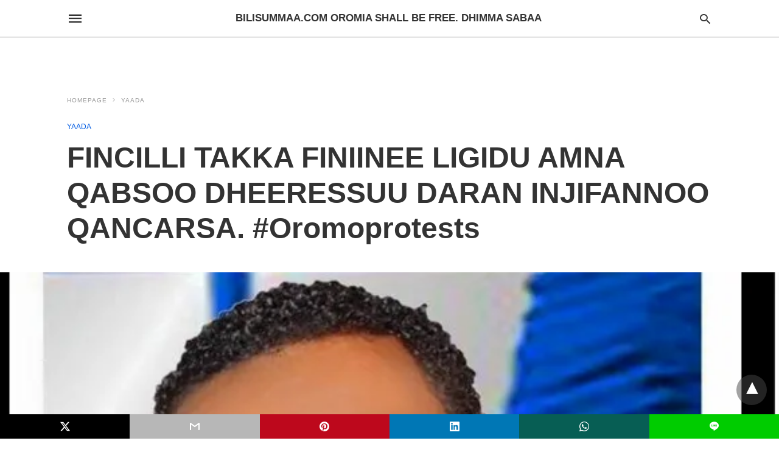

--- FILE ---
content_type: text/html; charset=UTF-8
request_url: https://bilisummaa.com/fincilli-takka-finiinee-ligidu-amna-qabsoo-dheeressuu-daran-injifannoo-qancarsa-oromoprotests/amp/
body_size: 37501
content:
<!doctype html> <html amp lang="en-US"> <head><script custom-element="amp-form" src="https://cdn.ampproject.org/v0/amp-form-0.1.js" async></script><script custom-element="amp-auto-ads" src="https://cdn.ampproject.org/v0/amp-auto-ads-0.1.js" async></script><script custom-element="amp-analytics" src="https://cdn.ampproject.org/v0/amp-analytics-latest.js" async></script> <meta charset="utf-8"> <link rel="preconnect" href="//cdn.ampproject.org"> <meta name="viewport" content="width=device-width"> <meta name="amp-google-client-id-api" content="googleanalytics"> <script type="application/ld+json" class="saswp-schema-markup-output">[{"@context":"https:\/\/schema.org\/","@type":"NewsArticle","@id":"https:\/\/bilisummaa.com\/fincilli-takka-finiinee-ligidu-amna-qabsoo-dheeressuu-daran-injifannoo-qancarsa-oromoprotests\/amp\/#newsarticle","url":"https:\/\/bilisummaa.com\/fincilli-takka-finiinee-ligidu-amna-qabsoo-dheeressuu-daran-injifannoo-qancarsa-oromoprotests\/amp\/","headline":"FINCILLI TAKKA FINIINEE LIGIDU AMNA QABSOO DHEERESSUU DARAN INJIFANNOO QANCARSA. #Oromoprotests | Bilisumm ...","mainEntityOfPage":"https:\/\/bilisummaa.com\/fincilli-takka-finiinee-ligidu-amna-qabsoo-dheeressuu-daran-injifannoo-qancarsa-oromoprotests\/","datePublished":"2015-12-20T12:36:34+01:00","dateModified":"2015-12-20T12:36:34+01:00","description":"Marsaa dhimma dantaa Oromoo, Aadaa, Afaan, oduu, seenaa, jiruuf jireenya ummta Oromoo","articleSection":"Yaada","articleBody":"(Kutaa 1ffaa)  Barreessaan: Saphaloo Kadiir  Akkuma beekkamu ji'oota lamaan kana warraaqsi hiriira mormii master pilaanii barattoota keenya sabboontoota qaroo oromootaa tahaniin jalqabee gara fincila diddaa gabrummaatti tarkaanfachuun, hawaasa keessa latee kutaa hawaasa oromoo mara tuqee daran boba'uun oromoota idil addunyaa keessa jiraatan mara bira gahuun isaa ni beekkama. Qaamni kumaatamni itti madaa'ee, lafeen nama danuu itti caccaphxee, dhihana rasaasaa tahuun lubbuun dhibbootaatiis itti wareegamte. Tan hidhaafi reebichaa taatu hin gaafatamtu, tilmaamuufuu kan nama rakkisuu dha. Warra qabsoo seena qabeettii tanarratti lubbuu isaanii sabaaf if kennee wareegame ammoo seenaan haa yaadattu, rabbiin biyyoo irraa haa salphisu.  Oromiyaa guutuu keessatti ibiddi shidame kun ilmaan oromoo kuma baayyee irratti qaanqee facaasee waxaluus injifannoolee baayyee kan itti gonfannee dha.  Injifannoolee san keessaa muraasni:  - Gulantaa shiraa alagaaniifi jala fiigdoonni alagaa tooftaa adda addaatiin ilmaan oromoo jiddutti ijaaraa turan salphatti diddiiguun wal dhageeytii obbolaawwanii kan cimse,  - Shakkiifi shakamii alagaan saba bal'aa jiddutti kalaqee ture haaluma salphaan firfirsuun jaalalaafi humna tokkummaa sabaa kan mirkaneesse,  - Onne qabaattummaa fi gootummaa saba keenyaa dur caalaa kan leellise,  - Tarsiimoo saba gargar hiruu waggoota baayyeef alagaan nurratti hojjachaa ture layyotti kan fashaleesse,  - Dhaaboollii biyya bulchina jachuun soba afuufan kan maqaa malee keessoon isaanii daariqee naafee akkaa gara dhabee onee reeqqisu daran hurgufee daadarkeessuu,  - Abdiifi hawwii wayyaaneefi OPDO'n qabaachaa turan bakkaa haqee gar malee dhiphisuufi yaaddeessuun injifannoowwan danuu keessaa isaan baayyee muraasa tahanii dha.  Injifannoowwan galmaa'an kana akka argamu kan taasise meeshaan bu'uraa guddaan, onnachiiftuun, hubachiiftuufi fashaleessituun dhara wayyaanee midiyaalee hawaasaa kan akka facebook fi twitter yoo tahu, gara Televiziyoonaatiin ammoo hangafummaan Tv OMN akka tahe mamii hin qabu. Asirrattiis humna qabeessummaa midiyaan tokko mootummaa abbaa irree diiguufiis tahee, saffisa deemsa qabsoo kamiyyuu keessatti qabu kan mirkansuudha.  Miidiyaan tokko ulaagaa miidiyummaa kan guutuu danda'u sabaaf bu'aa gaarii yoo galmeessisee dha. OMN miidiyaa dhugaa waggoota dheeraa tuftee dharaatiin cuqqaalamtee haddaar baate mara qaawa irraa futtaasuun, qilleensa irraan gurraaf qalbii saba haqa isaa waliin awwaalamee tureetti hafuursuun, asxaa eenyummaa isaa sammuu keessatti sumudee ummanni akka lafaaf lafee isaaniitiif waardiyaa tahanii eeggatan taasisuu danda'ee dha. Odeeffannoo waltawaa tahe kan alagaan icciteeysee lafa jala fixuu kajeelu mara OMN qotee saaxiluun aduu afee, buraanaa shiraa findigee baasee hiddaan goggooysuu danda'ee jira. Kanaaf OMN guddaan galateeffadha.  Gara miidiyaa hawaasaa kan akka facebook yoon deebi'u ammoo duraan namni baayyeen bu'aa tokkoof hin fayyadaman ture. Namni baayyeen duraan yeroo, qabeenyaafi beekkumsa isaa gubee facebook seenee arraabsoo, qeeqaa, komiifi kkf qofaaf fayyadama ture. Dhiheenya kana ammoo itti fayyadama dogoggoraa irraa gara hojii bu'a qabeessa dhimma waloo sabaa irratti xiyyeeffachuu tiif fayyadamuu danda'uutti cehuu isaanii kan mirkaneessuu dha. Namni marti dhimma mormii biyyattii keessatti finiinaa ture irraa haasawa. Kun dhugumatti waan jajjabeeffamuufi daran cimee itti fufuu qabu tahuu ibsaa, injifannoolee barbaannu baayyee keessaa muraasaa hanga ammaa argamaniif ammoo warreen roga maraan waan danda'an gumaachaa turaniif galata barbaachisa waan taheef kuma lama 'allamagan' ja'een dabra.  \u00a0Keessattuu yeroo ammaa dhaloonni qubee hojiifi injifannoon isaan roga maraan galmeessaa jiran gaara irratti jiiysanii, tulluu irratti fonqolchaniis kan dhokotuu miti. Bu'aaleen dhaloota qubeetiin galmaa'an kun warroota muraasa durummaa dur himachaa, qabeenya duriin dhaadachaa amma bilisaan daadhii dhuguu barbaadaniif deebii sirrii laata jedheen amana. Kanneen dhaloota kana akka danta dhabduufi onne dhableetti fudhatanii qeeqa dulloomee irratti furgisuu barbaadaniifiis ragaa gaarii tahee akka afaan nurraa qabachiisu mamiin qabu. Asumaan ammoo aangawoonni dhaabbiilee siyaasaa oromoo kanneen akka siidaa yaadannootti gararree dhaabaa ijaajjan, warreen gadaa meeqaa akka waan dhaloota kanatti amanuu dhabanii irratti cichanii jiraataniis if yaadachuun dhaloota seenxii qaraa kanatti dabarsuuf of qopheessuutu irra jiraataan dhamsa dhunfaa kootii, hawwii oromoota maraati.  Eegaa! akkumaan olitti tuquuf yaaletti fincilli diddaa gabrummaa qabatee finiinaa ture san haalli guyyoota sadi duraafi kan arraaf kaleessaa hedduu garaagarummaa qaba. Qaqabbanaa'aa waan dhufaa jiru fakkaata. Garuu gonkuma qabbanaa'uu hin qabu. Daran ibiddi fincila diddaa gabrummaa kun wajiijamuu qaba malee dhaabbachuun irran jiraatu. Qaqabbanaa'uu ykn dhaabbachuun fincilichaa lubbuu mirga isii falmachuu qofaaf badii malee wareegamte san gatii malee hambisa. Gama biraatiin akkuma wayyaaneen hawwitu umrii isaanii dheeressuun tooftaa jijjiiratanii tarsiimoo miidhaa rog-baayyee nurratti afeera. Haa tahuu malee haala yeroo ammaa kanarra dhaabbannee yoo kan laallu tahe, ligidaa dhufuun fincilaa kun waa lama irraa jedheen tilmaama.  (1ffaa). Akkuma hiriira mormii ji'a dabre keessa finiinaa ture irraa hubannutti waytiin kun yeroo cehuumsa tahu mala. Ji'a dabre hiriirri mormii master pilaanii jalqabe osuma finiinaa deemuu jiddutti ligidaa dhufe. Guyyoota muraasa akka waan riphuu fakkaatee haareyatti bifa hin eegamneefi nama ajaa'ibsiisuun gara fincila diddaa gabrummaa hawaasa hirmaachise tahee dhoohe. Yeroon inni akka qabbanaa'uu fakkaate san yeroo hiriira mormii irraa gara fincila diddaa gabrummaatti cehuuf haala mijjeeffachaa ture akka tahe hubanneeti jirra.  Haaluma san irra dhaabbannee yoo ilaallu ammaas fincila diddaa gabrummaa irraa gara sadarkaa sadaffaafi furmaata dhumaa kan tahe gara qabsoo bilisummaatti tarkaanfachuuf riphuu mala jedheen tilmaama. Yoo kana hin tahinii fincilichi kan guutumatti dhaabbatu tahe garuu miidhaa isaatu irra caala. Fincilli kun dirqama gara warraaqsa qabsoo bilisummaatti cehuu qaba. Yoo kan dhaabbatu tahe ammoo miidhaa baayyee malee bu'aa tokko hin qabu.  Miidhaalee kanneen keessaa muraasa yoo kan ilaallu tahe:  \u2714 Sochiin warraaqsaa kun dhaabbachuun humnaafi sagalee oromoo bittineessuun mootummaan wayyaanee kan amma sodaafi shakkii addaa keessa galuun duruu reeqqise kun haareyatti if ijaaree warreen ciccimoofi sochii kana adda durummaan qindeessaa turan kanneen ija kaayyate san dhoorkaa tokko malee funaanee manneen hidhaatti darbuun hijaa isaa irraa bahuuf haala mijjaawaa argata.  \u2714 Fincilli takka finiinee osoo roga barbaachisutti cehee galma hin gahin dhaabbatu kun bara dhufaa dabraa lubbuun wareegamuu malee waan wareegamteef san osoo hin milkaa'in gatii dhablee taatee akka haftu taasisa. Kun ammoo alagoota barayyu dhiiga keenya dhangalaasuu fedhu kanaaf araada tahee yoo nuti humaa hin morminellee akka nu ajjeessuufi dhiiga keenyaan dheengiyyamu taasisuun daran nurratti goobsa. Abbaa irrummaa isaa dagaagfatee, akka hoolaa qodhaatti bara baraan dhiiga keenya dhangalaasee lubbuu teenyaas wareegaa xixiqqeeyfatee nu fixee ibidda nu dhaamsuun waan barbaadu san laaftumatti akka argatuuf haala isaa mijjeessa.  \u2714 Saaminsaafi gurgurtaa lafaa baroota kurnan dabran kana harka lafa jalaan irratti bobbahaa turan tarsiimoo addaatiin deeggaruun keessa limanii karoora master pilaaniif qabatan san dachaa meeqa mogaluu malan. Kun ammoo karoora isaanii karaa abshaalummaan galma gaheefi karaa kutaaraan qabeenyaafi qubsumaaniis irree saani cimsuun akka oromoo irraa imimmaan gaddaa bara baraan hin qoorre taasisa.  \u2714 Qabxiileen armaan olitti tuttuqe kun raawwatamaan garuu akka nuti humna takka dhabnee laamshooynu nu taasisuu daran daandii bilisummaa imala hin xumuramneen diriirsee amna keenyaas fageessuun bilisummaa abdannu san qammansee, walabummaa hawwinu saniis qancarsee abdii amma dimimmisa qabnu tana guutumatti dukkana gonkuma hin saaqamneen golgee hambisa.  Kana taanaan ammoo laalaan dhibee keenyaa hammaatee, sagalee boohinsaa daballee akkuma huummoo barayyu aaduu malee namni nu gaafatullee osoo hin jirre itti fufna. Kuni ammoo dhibee gabrummaa hamaaf nu saaxiluu taha. Sadarkaa kana geenye taanaan gaaffiin abbaa biyyummaa sammuu tokkoon tokkoo ilmaan oromoo keessaa haqamuun hawwiiniis hawwii masheente taatee hafti.   Itti Fufa  Barreessaan: Saphaloo Kadiir\/ Abdulbasit ak23873@gmail.com","keywords":"","name":"FINCILLI TAKKA FINIINEE LIGIDU AMNA QABSOO DHEERESSUU DARAN INJIFANNOO QANCARSA. #Oromoprotests | Bilisumm ...","thumbnailUrl":"https:\/\/bilisummaa.com\/wp-content\/uploads\/2015\/12\/saphaloo-kadiir-150x150.jpg","wordCount":"1082","timeRequired":"PT4M48S","mainEntity":{"@type":"WebPage","@id":"https:\/\/bilisummaa.com\/fincilli-takka-finiinee-ligidu-amna-qabsoo-dheeressuu-daran-injifannoo-qancarsa-oromoprotests\/amp\/"},"author":{"@type":"Person","name":"bilisummaa","url":"https:\/\/bilisummaa.com\/author\/bilisummaa\/","sameAs":["https:\/\/bilisummaa.com","https:\/\/www.facebook.com\/profile.php?id=100001937420982","@Bilisummaa_info","https:\/\/www.instagram.com\/Boonaa_Dagaa\/","https:\/\/www.linkedin.com\/in\/bilisummaa\/","https:\/\/www.pinterest.se\/bilisummaa\/","https:\/\/www.youtube.com\/user\/bilisummaa"],"image":{"@type":"ImageObject","url":"https:\/\/bilisummaa.com\/wp-content\/litespeed\/avatar\/ed967ec0e3406f480d99bf8218b80a9c.jpg?ver=1768801536","height":96,"width":96}},"editor":{"@type":"Person","name":"bilisummaa","url":"https:\/\/bilisummaa.com\/author\/bilisummaa\/","sameAs":["https:\/\/bilisummaa.com","https:\/\/www.facebook.com\/profile.php?id=100001937420982","@Bilisummaa_info","https:\/\/www.instagram.com\/Boonaa_Dagaa\/","https:\/\/www.linkedin.com\/in\/bilisummaa\/","https:\/\/www.pinterest.se\/bilisummaa\/","https:\/\/www.youtube.com\/user\/bilisummaa"],"image":{"@type":"ImageObject","url":"https:\/\/bilisummaa.com\/wp-content\/litespeed\/avatar\/ed967ec0e3406f480d99bf8218b80a9c.jpg?ver=1768801536","height":96,"width":96}},"publisher":{"@type":"Organization","name":"Bilisummaa.com Oromia Shall Be Free. Dhimma Sabaa","url":"https:\/\/bilisummaa.com"},"image":[{"@type":"ImageObject","@id":"https:\/\/bilisummaa.com\/fincilli-takka-finiinee-ligidu-amna-qabsoo-dheeressuu-daran-injifannoo-qancarsa-oromoprotests\/amp\/#primaryimage","url":"https:\/\/bilisummaa.com\/wp-content\/uploads\/2015\/12\/saphaloo-kadiir-1200x794.jpg","width":"1200","height":"794"},{"@type":"ImageObject","url":"https:\/\/bilisummaa.com\/wp-content\/uploads\/2015\/12\/saphaloo-kadiir-1200x900.jpg","width":"1200","height":"900"},{"@type":"ImageObject","url":"https:\/\/bilisummaa.com\/wp-content\/uploads\/2015\/12\/saphaloo-kadiir-1200x675.jpg","width":"1200","height":"675"},{"@type":"ImageObject","url":"https:\/\/bilisummaa.com\/wp-content\/uploads\/2015\/12\/saphaloo-kadiir-580x580.jpg","width":"580","height":"580"}]},{"@context":"https:\/\/schema.org\/","@type":"BlogPosting","@id":"https:\/\/bilisummaa.com\/fincilli-takka-finiinee-ligidu-amna-qabsoo-dheeressuu-daran-injifannoo-qancarsa-oromoprotests\/amp\/#BlogPosting","url":"https:\/\/bilisummaa.com\/fincilli-takka-finiinee-ligidu-amna-qabsoo-dheeressuu-daran-injifannoo-qancarsa-oromoprotests\/amp\/","inLanguage":"en-US","mainEntityOfPage":"https:\/\/bilisummaa.com\/fincilli-takka-finiinee-ligidu-amna-qabsoo-dheeressuu-daran-injifannoo-qancarsa-oromoprotests\/amp\/","headline":"FINCILLI TAKKA FINIINEE LIGIDU AMNA QABSOO DHEERESSUU DARAN INJIFANNOO QANCARSA. #Oromoprotests | Bilisumm ...","description":"Marsaa dhimma dantaa Oromoo, Aadaa, Afaan, oduu, seenaa, jiruuf jireenya ummta Oromoo","articleBody":"(Kutaa 1ffaa)  Barreessaan: Saphaloo Kadiir  Akkuma beekkamu ji'oota lamaan kana warraaqsi hiriira mormii master pilaanii barattoota keenya sabboontoota qaroo oromootaa tahaniin jalqabee gara fincila diddaa gabrummaatti tarkaanfachuun, hawaasa keessa latee kutaa hawaasa oromoo mara tuqee daran boba'uun oromoota idil addunyaa keessa jiraatan mara bira gahuun isaa ni beekkama. Qaamni kumaatamni itti madaa'ee, lafeen nama danuu itti caccaphxee, dhihana rasaasaa tahuun lubbuun dhibbootaatiis itti wareegamte. Tan hidhaafi reebichaa taatu hin gaafatamtu, tilmaamuufuu kan nama rakkisuu dha. Warra qabsoo seena qabeettii tanarratti lubbuu isaanii sabaaf if kennee wareegame ammoo seenaan haa yaadattu, rabbiin biyyoo irraa haa salphisu.  Oromiyaa guutuu keessatti ibiddi shidame kun ilmaan oromoo kuma baayyee irratti qaanqee facaasee waxaluus injifannoolee baayyee kan itti gonfannee dha.  Injifannoolee san keessaa muraasni:  - Gulantaa shiraa alagaaniifi jala fiigdoonni alagaa tooftaa adda addaatiin ilmaan oromoo jiddutti ijaaraa turan salphatti diddiiguun wal dhageeytii obbolaawwanii kan cimse,  - Shakkiifi shakamii alagaan saba bal'aa jiddutti kalaqee ture haaluma salphaan firfirsuun jaalalaafi humna tokkummaa sabaa kan mirkaneesse,  - Onne qabaattummaa fi gootummaa saba keenyaa dur caalaa kan leellise,  - Tarsiimoo saba gargar hiruu waggoota baayyeef alagaan nurratti hojjachaa ture layyotti kan fashaleesse,  - Dhaaboollii biyya bulchina jachuun soba afuufan kan maqaa malee keessoon isaanii daariqee naafee akkaa gara dhabee onee reeqqisu daran hurgufee daadarkeessuu,  - Abdiifi hawwii wayyaaneefi OPDO'n qabaachaa turan bakkaa haqee gar malee dhiphisuufi yaaddeessuun injifannoowwan danuu keessaa isaan baayyee muraasa tahanii dha.  Injifannoowwan galmaa'an kana akka argamu kan taasise meeshaan bu'uraa guddaan, onnachiiftuun, hubachiiftuufi fashaleessituun dhara wayyaanee midiyaalee hawaasaa kan akka facebook fi twitter yoo tahu, gara Televiziyoonaatiin ammoo hangafummaan Tv OMN akka tahe mamii hin qabu. Asirrattiis humna qabeessummaa midiyaan tokko mootummaa abbaa irree diiguufiis tahee, saffisa deemsa qabsoo kamiyyuu keessatti qabu kan mirkansuudha.  Miidiyaan tokko ulaagaa miidiyummaa kan guutuu danda'u sabaaf bu'aa gaarii yoo galmeessisee dha. OMN miidiyaa dhugaa waggoota dheeraa tuftee dharaatiin cuqqaalamtee haddaar baate mara qaawa irraa futtaasuun, qilleensa irraan gurraaf qalbii saba haqa isaa waliin awwaalamee tureetti hafuursuun, asxaa eenyummaa isaa sammuu keessatti sumudee ummanni akka lafaaf lafee isaaniitiif waardiyaa tahanii eeggatan taasisuu danda'ee dha. Odeeffannoo waltawaa tahe kan alagaan icciteeysee lafa jala fixuu kajeelu mara OMN qotee saaxiluun aduu afee, buraanaa shiraa findigee baasee hiddaan goggooysuu danda'ee jira. Kanaaf OMN guddaan galateeffadha.  Gara miidiyaa hawaasaa kan akka facebook yoon deebi'u ammoo duraan namni baayyeen bu'aa tokkoof hin fayyadaman ture. Namni baayyeen duraan yeroo, qabeenyaafi beekkumsa isaa gubee facebook seenee arraabsoo, qeeqaa, komiifi kkf qofaaf fayyadama ture. Dhiheenya kana ammoo itti fayyadama dogoggoraa irraa gara hojii bu'a qabeessa dhimma waloo sabaa irratti xiyyeeffachuu tiif fayyadamuu danda'uutti cehuu isaanii kan mirkaneessuu dha. Namni marti dhimma mormii biyyattii keessatti finiinaa ture irraa haasawa. Kun dhugumatti waan jajjabeeffamuufi daran cimee itti fufuu qabu tahuu ibsaa, injifannoolee barbaannu baayyee keessaa muraasaa hanga ammaa argamaniif ammoo warreen roga maraan waan danda'an gumaachaa turaniif galata barbaachisa waan taheef kuma lama 'allamagan' ja'een dabra.  \u00a0Keessattuu yeroo ammaa dhaloonni qubee hojiifi injifannoon isaan roga maraan galmeessaa jiran gaara irratti jiiysanii, tulluu irratti fonqolchaniis kan dhokotuu miti. Bu'aaleen dhaloota qubeetiin galmaa'an kun warroota muraasa durummaa dur himachaa, qabeenya duriin dhaadachaa amma bilisaan daadhii dhuguu barbaadaniif deebii sirrii laata jedheen amana. Kanneen dhaloota kana akka danta dhabduufi onne dhableetti fudhatanii qeeqa dulloomee irratti furgisuu barbaadaniifiis ragaa gaarii tahee akka afaan nurraa qabachiisu mamiin qabu. Asumaan ammoo aangawoonni dhaabbiilee siyaasaa oromoo kanneen akka siidaa yaadannootti gararree dhaabaa ijaajjan, warreen gadaa meeqaa akka waan dhaloota kanatti amanuu dhabanii irratti cichanii jiraataniis if yaadachuun dhaloota seenxii qaraa kanatti dabarsuuf of qopheessuutu irra jiraataan dhamsa dhunfaa kootii, hawwii oromoota maraati.  Eegaa! akkumaan olitti tuquuf yaaletti fincilli diddaa gabrummaa qabatee finiinaa ture san haalli guyyoota sadi duraafi kan arraaf kaleessaa hedduu garaagarummaa qaba. Qaqabbanaa'aa waan dhufaa jiru fakkaata. Garuu gonkuma qabbanaa'uu hin qabu. Daran ibiddi fincila diddaa gabrummaa kun wajiijamuu qaba malee dhaabbachuun irran jiraatu. Qaqabbanaa'uu ykn dhaabbachuun fincilichaa lubbuu mirga isii falmachuu qofaaf badii malee wareegamte san gatii malee hambisa. Gama biraatiin akkuma wayyaaneen hawwitu umrii isaanii dheeressuun tooftaa jijjiiratanii tarsiimoo miidhaa rog-baayyee nurratti afeera. Haa tahuu malee haala yeroo ammaa kanarra dhaabbannee yoo kan laallu tahe, ligidaa dhufuun fincilaa kun waa lama irraa jedheen tilmaama.  (1ffaa). Akkuma hiriira mormii ji'a dabre keessa finiinaa ture irraa hubannutti waytiin kun yeroo cehuumsa tahu mala. Ji'a dabre hiriirri mormii master pilaanii jalqabe osuma finiinaa deemuu jiddutti ligidaa dhufe. Guyyoota muraasa akka waan riphuu fakkaatee haareyatti bifa hin eegamneefi nama ajaa'ibsiisuun gara fincila diddaa gabrummaa hawaasa hirmaachise tahee dhoohe. Yeroon inni akka qabbanaa'uu fakkaate san yeroo hiriira mormii irraa gara fincila diddaa gabrummaatti cehuuf haala mijjeeffachaa ture akka tahe hubanneeti jirra.  Haaluma san irra dhaabbannee yoo ilaallu ammaas fincila diddaa gabrummaa irraa gara sadarkaa sadaffaafi furmaata dhumaa kan tahe gara qabsoo bilisummaatti tarkaanfachuuf riphuu mala jedheen tilmaama. Yoo kana hin tahinii fincilichi kan guutumatti dhaabbatu tahe garuu miidhaa isaatu irra caala. Fincilli kun dirqama gara warraaqsa qabsoo bilisummaatti cehuu qaba. Yoo kan dhaabbatu tahe ammoo miidhaa baayyee malee bu'aa tokko hin qabu.  Miidhaalee kanneen keessaa muraasa yoo kan ilaallu tahe:  \u2714 Sochiin warraaqsaa kun dhaabbachuun humnaafi sagalee oromoo bittineessuun mootummaan wayyaanee kan amma sodaafi shakkii addaa keessa galuun duruu reeqqise kun haareyatti if ijaaree warreen ciccimoofi sochii kana adda durummaan qindeessaa turan kanneen ija kaayyate san dhoorkaa tokko malee funaanee manneen hidhaatti darbuun hijaa isaa irraa bahuuf haala mijjaawaa argata.  \u2714 Fincilli takka finiinee osoo roga barbaachisutti cehee galma hin gahin dhaabbatu kun bara dhufaa dabraa lubbuun wareegamuu malee waan wareegamteef san osoo hin milkaa'in gatii dhablee taatee akka haftu taasisa. Kun ammoo alagoota barayyu dhiiga keenya dhangalaasuu fedhu kanaaf araada tahee yoo nuti humaa hin morminellee akka nu ajjeessuufi dhiiga keenyaan dheengiyyamu taasisuun daran nurratti goobsa. Abbaa irrummaa isaa dagaagfatee, akka hoolaa qodhaatti bara baraan dhiiga keenya dhangalaasee lubbuu teenyaas wareegaa xixiqqeeyfatee nu fixee ibidda nu dhaamsuun waan barbaadu san laaftumatti akka argatuuf haala isaa mijjeessa.  \u2714 Saaminsaafi gurgurtaa lafaa baroota kurnan dabran kana harka lafa jalaan irratti bobbahaa turan tarsiimoo addaatiin deeggaruun keessa limanii karoora master pilaaniif qabatan san dachaa meeqa mogaluu malan. Kun ammoo karoora isaanii karaa abshaalummaan galma gaheefi karaa kutaaraan qabeenyaafi qubsumaaniis irree saani cimsuun akka oromoo irraa imimmaan gaddaa bara baraan hin qoorre taasisa.  \u2714 Qabxiileen armaan olitti tuttuqe kun raawwatamaan garuu akka nuti humna takka dhabnee laamshooynu nu taasisuu daran daandii bilisummaa imala hin xumuramneen diriirsee amna keenyaas fageessuun bilisummaa abdannu san qammansee, walabummaa hawwinu saniis qancarsee abdii amma dimimmisa qabnu tana guutumatti dukkana gonkuma hin saaqamneen golgee hambisa.  Kana taanaan ammoo laalaan dhibee keenyaa hammaatee, sagalee boohinsaa daballee akkuma huummoo barayyu aaduu malee namni nu gaafatullee osoo hin jirre itti fufna. Kuni ammoo dhibee gabrummaa hamaaf nu saaxiluu taha. Sadarkaa kana geenye taanaan gaaffiin abbaa biyyummaa sammuu tokkoon tokkoo ilmaan oromoo keessaa haqamuun hawwiiniis hawwii masheente taatee hafti.   Itti Fufa  Barreessaan: Saphaloo Kadiir\/ Abdulbasit ak23873@gmail.com","keywords":"","datePublished":"2015-12-20T12:36:34+01:00","dateModified":"2015-12-20T12:36:34+01:00","author":{"@type":"Person","name":"bilisummaa","url":"https:\/\/bilisummaa.com\/author\/bilisummaa\/","sameAs":["https:\/\/bilisummaa.com","https:\/\/www.facebook.com\/profile.php?id=100001937420982","@Bilisummaa_info","https:\/\/www.instagram.com\/Boonaa_Dagaa\/","https:\/\/www.linkedin.com\/in\/bilisummaa\/","https:\/\/www.pinterest.se\/bilisummaa\/","https:\/\/www.youtube.com\/user\/bilisummaa"],"image":{"@type":"ImageObject","url":"https:\/\/bilisummaa.com\/wp-content\/litespeed\/avatar\/ed967ec0e3406f480d99bf8218b80a9c.jpg?ver=1768801536","height":96,"width":96}},"editor":{"@type":"Person","name":"bilisummaa","url":"https:\/\/bilisummaa.com\/author\/bilisummaa\/","sameAs":["https:\/\/bilisummaa.com","https:\/\/www.facebook.com\/profile.php?id=100001937420982","@Bilisummaa_info","https:\/\/www.instagram.com\/Boonaa_Dagaa\/","https:\/\/www.linkedin.com\/in\/bilisummaa\/","https:\/\/www.pinterest.se\/bilisummaa\/","https:\/\/www.youtube.com\/user\/bilisummaa"],"image":{"@type":"ImageObject","url":"https:\/\/bilisummaa.com\/wp-content\/litespeed\/avatar\/ed967ec0e3406f480d99bf8218b80a9c.jpg?ver=1768801536","height":96,"width":96}},"publisher":{"@type":"Organization","name":"Bilisummaa.com Oromia Shall Be Free. Dhimma Sabaa","url":"https:\/\/bilisummaa.com"},"image":[{"@type":"ImageObject","@id":"https:\/\/bilisummaa.com\/fincilli-takka-finiinee-ligidu-amna-qabsoo-dheeressuu-daran-injifannoo-qancarsa-oromoprotests\/amp\/#primaryimage","url":"https:\/\/bilisummaa.com\/wp-content\/uploads\/2015\/12\/saphaloo-kadiir-1200x794.jpg","width":"1200","height":"794"},{"@type":"ImageObject","url":"https:\/\/bilisummaa.com\/wp-content\/uploads\/2015\/12\/saphaloo-kadiir-1200x900.jpg","width":"1200","height":"900"},{"@type":"ImageObject","url":"https:\/\/bilisummaa.com\/wp-content\/uploads\/2015\/12\/saphaloo-kadiir-1200x675.jpg","width":"1200","height":"675"},{"@type":"ImageObject","url":"https:\/\/bilisummaa.com\/wp-content\/uploads\/2015\/12\/saphaloo-kadiir-580x580.jpg","width":"580","height":"580"}]}]
</script> <link rel="canonical" href="https://bilisummaa.com/fincilli-takka-finiinee-ligidu-amna-qabsoo-dheeressuu-daran-injifannoo-qancarsa-oromoprotests/" /> <title>FINCILLI TAKKA FINIINEE LIGIDU AMNA QABSOO DHEERESSUU DARAN INJIFANNOO QANCARSA. #Oromoprotests | Bilisummaa.com Oromia Shall Be Free. Dhimma Sabaa</title> <meta name="generator" content="AMP for WP 1.1.11" /> <link rel="preload" as="font" href="https://bilisummaa.com/wp-content/plugins/accelerated-mobile-pages/templates/design-manager/swift/fonts/icomoon.ttf" type="font/ttf" crossorigin> <link rel="preload" as="script" href="https://cdn.ampproject.org/v0.js"> <link rel="preload" href="https://bilisummaa.com/wp-content/uploads/2015/12/saphaloo-kadiir.jpg" as="image"> <script custom-element="amp-addthis" src="https://cdn.ampproject.org/v0/amp-addthis-0.1.js" async></script> <script custom-element="amp-bind" src="https://cdn.ampproject.org/v0/amp-bind-latest.js" async></script> <script custom-element="amp-ad" src="https://cdn.ampproject.org/v0/amp-ad-0.1.js" async></script>   <script src="https://cdn.ampproject.org/v0.js" async></script> <style amp-boilerplate>body{-webkit-animation:-amp-start 8s steps(1,end) 0s 1 normal both;-moz-animation:-amp-start 8s steps(1,end) 0s 1 normal both;-ms-animation:-amp-start 8s steps(1,end) 0s 1 normal both;animation:-amp-start 8s steps(1,end) 0s 1 normal both}@-webkit-keyframes -amp-start{from{visibility:hidden}to{visibility:visible}}@-moz-keyframes -amp-start{from{visibility:hidden}to{visibility:visible}}@-ms-keyframes -amp-start{from{visibility:hidden}to{visibility:visible}}@-o-keyframes -amp-start{from{visibility:hidden}to{visibility:visible}}@keyframes -amp-start{from{visibility:hidden}to{visibility:visible}}</style><noscript><style amp-boilerplate>body{-webkit-animation:none;-moz-animation:none;-ms-animation:none;animation:none}</style></noscript> <style amp-custom> body{font-family:'Poppins', sans-serif;font-size:16px;line-height:1.25}ol, ul{list-style-position:inside}p, ol, ul, figure{margin:0 0 1em;padding:0}a, a:active, a:visited{text-decoration:none;color:#005be2}body a:hover{color:#005be2}#ampforwp-jp-relatedposts{padding-top:1em;margin:1em 0;position:relative;clear:both}#ampforwp-jp-relatedposts h3.jp-relatedposts-headline{margin:0 0 1em;display:inline-block;float:left;font-size:9pt;font-weight:700;font-family:inherit}#ampforwp-jp-relatedposts .jp-relatedposts-items-visual{margin-right:-20px}#ampforwp-jp-relatedposts .jp-relatedposts-items{clear:left}#ampforwp-jp-relatedposts .jp-relatedposts-items-visual .jp-relatedposts-post{padding-right:20px;-moz-opacity:.8;opacity:.8}#ampforwp-jp-relatedposts .jp-relatedposts-items .jp-relatedposts-post{float:left;width:33%;margin:0 0 1em;box-sizing:border-box;-moz-box-sizing:border-box;-webkit-box-sizing:border-box}#ampforwp-jp-relatedposts .jp-relatedposts-items-visual h4.jp-relatedposts-post-title{text-transform:none;font-family:inherit;display:block;max-width:100%}#ampforwp-jp-relatedposts .jp-relatedposts-items p,#ampforwp-jp-relatedposts .jp-relatedposts-items time,#ampforwp-jp-relatedposts .jp-relatedposts-items-visual h4.jp-relatedposts-post-title{font-size:14px;line-height:20px;margin:0}#ampforwp-jp-relatedposts .jp-relatedposts-items .jp-relatedposts-post .jp-relatedposts-post-title a{font-size:inherit;font-weight:400;text-decoration:none;-moz-opacity:1;opacity:1}pre{white-space:pre-wrap}.left{float:left}.right{float:right}.hidden, .hide, .logo .hide{display:none}.screen-reader-text{border:0;clip:rect(1px, 1px, 1px, 1px);clip-path:inset(50%);height:1px;margin:-1px;overflow:hidden;padding:0;position:absolute;width:1px;word-wrap:normal}.clearfix{clear:both}blockquote{background:#f1f1f1;margin:10px 0 20px 0;padding:15px}blockquote p:last-child{margin-bottom:0}.amp-wp-unknown-size img{object-fit:contain}.amp-wp-enforced-sizes{max-width:100%}html,body,div,span,object,iframe,h1,h2,h3,h4,h5,h6,p,blockquote,pre,abbr,address,cite,code,del,dfn,em,img,ins,kbd,q,samp,small,strong,sub,sup,var,b,i,dl,dt,dd,ol,ul,li,fieldset,form,label,legend,table,caption,tbody,tfoot,thead,tr,th,td,article,aside,canvas,details,figcaption,figure,footer,header,hgroup,menu,nav,section,summary,time,mark,audio,video{margin:0;padding:0;border:0;outline:0;font-size:100%;vertical-align:baseline;background:transparent}body{line-height:1}article,aside,details,figcaption,figure,footer,header,hgroup,menu,nav,section{display:block}nav ul{list-style:none}blockquote,q{quotes:none}blockquote:before,blockquote:after,q:before,q:after{content:none}a{margin:0;padding:0;font-size:100%;vertical-align:baseline;background:transparent}table{border-collapse:collapse;border-spacing:0}hr{display:block;height:1px;border:0;border-top:1px solid #ccc;margin:1em 0;padding:0}input,select{vertical-align:middle}*,*:after,*:before{box-sizing:border-box;-ms-box-sizing:border-box;-o-box-sizing:border-box}.alignright{float:right;margin-left:10px}.alignleft{float:left;margin-right:10px}.aligncenter{display:block;margin-left:auto;margin-right:auto;text-align:center}amp-iframe{max-width:100%;margin-bottom:20px}amp-wistia-player{margin:5px 0px}.wp-caption{padding:0}figcaption,.wp-caption-text{font-size:12px;line-height:1.5em;margin:0;padding:.66em 10px .75em;text-align:center}amp-carousel > amp-img > img{object-fit:contain}.amp-carousel-container{position:relative;width:100%;height:100%}.amp-carousel-img img{object-fit:contain}amp-instagram{box-sizing:initial}figure.aligncenter amp-img{margin:0 auto}.rr span,.loop-date,.fbp-cnt .amp-author,.display-name,.author-name{color:#191919}.fsp-cnt .loop-category li{padding:8px 0px}.fbp-cnt h2.loop-title{padding:8px 0px}.cntr{max-width:1100px;margin:0 auto;width:100%;padding:0px 20px}@font-face{font-family:'icomoon';font-display:swap;font-style:normal;font-weight:normal;src:local('icomoon'), local('icomoon'), url('https://bilisummaa.com/wp-content/plugins/accelerated-mobile-pages/templates/design-manager/swift/fonts/icomoon.ttf')}header .cntr{max-width:1100px;margin:0 auto}.h_m{position:static;background:rgba(255,255,255,1);border-bottom:1px solid;border-color:rgba(0,0,0,0.12);padding:0 0 0 0;margin:0 0 0 0}.content-wrapper{margin-top:0px}.h_m_w{width:100%;clear:both;display:inline-flex;height:60px}.icon-src:before{content:"\e8b6";font-family:'icomoon';font-size:23px}.isc:after{content:"\e8cc";font-family:'icomoon';font-size:20px}.h-ic a:after, .h-ic a:before{color:rgba(51,51,51,1)}.h-ic{margin:0px 10px;align-self:center}.amp-logo a{line-height:0;display:inline-block;margin:0;font-size:17px;font-weight:700;text-transform:uppercase;display:inline-block;color:rgba(51,51,51,1)}.logo h1{margin:0;font-size:17px;font-weight:700;text-transform:uppercase;display:inline-block}.h-srch a{line-height:1;display:block}.amp-logo amp-img{margin:0 auto}@media(max-width:480px){.h-sing{font-size:13px}}.logo{z-index:2;flex-grow:1;align-self:center;text-align:center;line-height:0}.h-1{display:flex;order:1}.h-nav{order:-1;align-self:center;flex-basis:30px}.h-ic:last-child{margin-right:0}.lb-t{position:fixed;top:-50px;width:100%;width:100%;opacity:0;transition:opacity .5s ease-in-out;overflow:hidden;z-index:9;background:rgba(20,20,22,0.9)}.lb-t img{margin:auto;position:absolute;top:0;left:0;right:0;bottom:0;max-height:0%;max-width:0%;border:3px solid white;box-shadow:0px 0px 8px rgba(0,0,0,.3);box-sizing:border-box;transition:.5s ease-in-out}a.lb-x{display:block;width:50px;height:50px;box-sizing:border-box;background:tranparent;color:black;text-decoration:none;position:absolute;top:-80px;right:0;transition:.5s ease-in-out}a.lb-x:after{content:"\e5cd";font-family:'icomoon';font-size:30px;line-height:0;display:block;text-indent:1px;color:rgba(255,255,255,0.8)}.lb-t:target{opacity:1;top:0;bottom:0;left:0;z-index:2}.lb-t:target img{max-height:100%;max-width:100%}.lb-t:target a.lb-x{top:25px}.lb img{cursor:pointer}.lb-btn form{position:absolute;top:200px;left:0;right:0;margin:0 auto;text-align:center}.lb-btn .s{padding:10px}.lb-btn .icon-search{padding:10px;cursor:pointer}.amp-search-wrapper{width:80%;margin:0 auto;position:relative}.overlay-search:before{content:"\e8b6";font-family:'icomoon';font-size:24px;position:absolute;right:0;cursor:pointer;top:4px;color:rgba(255,255,255,0.8)}.amp-search-wrapper .icon-search{cursor:pointer;background:transparent;border:none;display:inline-block;width:30px;height:30px;opacity:0;position:absolute;z-index:100;right:0;top:0}.lb-btn .s{padding:10px;background:transparent;border:none;border-bottom:1px solid #504c4c;width:100%;color:rgba(255,255,255,0.8)}.m-ctr{background:rgba(20,20,22,0.9)}.tg, .fsc{display:none}.fsc{width:100%;height:-webkit-fill-available;position:absolute;cursor:pointer;top:0;left:0;z-index:9}.tg:checked + .hamb-mnu > .m-ctr{margin-left:0;border-right:1px solid}.tg:checked + .hamb-mnu > .m-ctr .c-btn{position:fixed;right:5px;top:5px;background:rgba(20,20,22,0.9);border-radius:50px}.m-ctr{margin-left:-100%;float:left}.tg:checked + .hamb-mnu > .fsc{display:block;background:rgba(0,0,0,.9);height:100%}.t-btn, .c-btn{cursor:pointer}.t-btn:after{content:"\e5d2";font-family:"icomoon";font-size:28px;display:inline-block;color:rgba(51,51,51,1)}.c-btn:after{content:"\e5cd";font-family:"icomoon";font-size:20px;color:rgba(255,255,255,0.8);line-height:0;display:block;text-indent:1px}.c-btn{float:right;padding:15px 5px}header[style] label.c-btn, header[style] .lb-t:target a.lb-x{margin-top:30px}.m-ctr{transition:margin 0.3s ease-in-out}.m-ctr{width:90%;height:100%;position:absolute;z-index:99;padding:2% 0% 100vh 0%}.m-menu{display:inline-block;width:100%;padding:2px 20px 10px 20px}.m-scrl{overflow-y:scroll;display:inline-block;width:100%;max-height:94vh}.m-menu .amp-menu .toggle:after{content:"\e313";font-family:'icomoon';font-size:25px;display:inline-block;top:1px;padding:5px;transform:rotate(270deg);right:0;left:auto;cursor:pointer;border-radius:35px;color:rgba(255,255,255,0.8)}.m-menu .amp-menu li.menu-item-has-children:after{display:none}.m-menu .amp-menu li ul{font-size:14px}.m-menu .amp-menu{list-style-type:none;padding:0}.m-menu .amp-menu > li a{color:rgba(255,255,255,0.8);padding:12px 7px;margin-bottom:0;display:inline-block}.menu-btn{margin-top:30px;text-align:center}.menu-btn a{color:#fff;border:2px solid #ccc;padding:15px 30px;display:inline-block}.amp-menu li.menu-item-has-children>ul>li{width:100%}.m-menu .amp-menu li.menu-item-has-children>ul>li{padding-left:0;border-bottom:1px solid;margin:0px 10px}.m-menu .link-menu .toggle{width:100%;height:100%;position:absolute;top:0px;right:0;cursor:pointer}.m-menu .amp-menu .sub-menu li:last-child{border:none}.m-menu .amp-menu a{padding:7px 15px}.m-menu > li{font-size:17px}.amp-menu .toggle:after{position:absolute}.m-menu .toggle{float:right}.m-menu input{display:none}.m-menu .amp-menu [id^=drop]:checked + label + ul{display:block}.m-menu .amp-menu [id^=drop]:checked + .toggle:after{transform:rotate(360deg)}.hamb-mnu ::-webkit-scrollbar{display:none}.p-m-fl{width:100%;border-bottom:1px solid rgba(0, 0, 0, 0.05);background:rgba(239,239,239,1)}.p-menu{width:100%;text-align:center;margin:0px auto;padding:0px 25px 0px 25px}.p-menu ul li{display:inline-block;margin-right:21px;font-size:12px;line-height:20px;letter-spacing:1px;font-weight:400;position:relative}.p-menu ul li a{color:rgba(53,53,53,1);padding:12px 0px 12px 0px;display:inline-block}.p-menu input{display:none}.p-menu .amp-menu .toggle:after{display:none}.p-menu{white-space:nowrap}@media(max-width:768px){.p-menu{overflow:scroll}}pre{padding:30px 15px;background:#f7f7f7;white-space:pre-wrap;;font-size:14px;color:#666666;border-left:3px solid;border-color:#005be2;margin-bottom:20px}.cntn-wrp{font-family:'Poppins', sans-serif}table{display:-webkit-box;overflow-x:auto;word-break:normal}.author-tw:after{content:"";background-image:url([data-uri]);background-size:cover;width:15px;height:15px;display:inline-block;background-color:#000;border-radius:3px;margin:0px 5px;text-decoration:none}.author-tw:hover{text-decoration:none}.artl-cnt table{margin:0 auto;text-align:center;width:100%}p.nocomments{padding:10px;color:#fff}.tl-exc{font-size:16px;color:#444;margin-top:10px;line-height:20px}.amp-category span:nth-child(1){display:none}.amp-category span a, .amp-category span{color:#005be2;font-size:12px;font-weight:500;text-transform:uppercase}.amp-category span a:hover{color:#005be2}.amp-category span:after{content:"/";display:inline-block;margin:0px 5px 0px 5px;position:relative;top:1px;color:rgba(0, 0, 0, 0.25)}.amp-category span:last-child:after{display:none}.sp{width:100%;margin-top:20px;display:inline-block}.amp-post-title{font-size:48px;line-height:58px;color:#333;margin:0;padding-top:15px}.sf-img{text-align:center;width:100%;display:inline-block;height:auto;margin-top:33px}.sf-img figure{margin:0}.sf-img .wp-caption-text{width:1100px;text-align:left;margin:0 auto;color:#a1a1a1;font-size:14px;line-height:20px;font-weight:500;border-bottom:1px solid #ccc;padding:15px 0px}.sf-img .wp-caption-text:before{content:"\e412";font-family:'icomoon';font-size:24px;position:relative;top:4px;opacity:0.4;margin-right:5px}.sp-cnt{margin-top:40px;clear:both;width:100%;display:inline-block}.sp-rl{display:inline-flex;width:100%}.sp-rt{width:72%;margin-left:60px;flex-direction:column;justify-content:space-around;order:1}.sp-lt{display:flex;flex-direction:column;flex:1 0 20%;order:0;max-width:237px}.ss-ic, .sp-athr, .amp-tags, .post-date{padding-bottom:20px;border-bottom:1px dotted #ccc}.shr-txt, .athr-tx, .amp-tags > span:nth-child(1), .amp-related-posts-title, .related-title, .r-pf h3{margin-bottom:12px}.shr-txt, .athr-tx, .r-pf h3, .amp-tags > span:nth-child(1), .amp-related-posts-title, .post-date, .related-title{display:block}.shr-txt, .athr-tx, .r-pf h3, .amp-tags > span:nth-child(1), .amp-related-posts-title, .post-date, .related-title{text-transform:uppercase;font-size:12px;color:#666;font-weight:400}.loop-date, .post-edit-link{display:inline-block}.post-date .post-edit-link{color:#005be2;float:right}.post-date .post-edit-link:hover{color:#005be2}.sp-athr, .amp-tags, .post-date{margin-top:20px}.sp-athr .author-details a, .sp-athr .author-details, .amp-tags span a, .amp-tag{font-size:15px;color:#005be2;font-weight:400;line-height:1.5}.amp-tags .amp-tag:after{content:"/";display:inline-block;padding:0px 10px;position:relative;top:-1px;color:#ccc;font-size:12px}.amp-tags .amp-tag:last-child:after{display:none}.ss-ic li:before{border-radius:2px;text-align:center;padding:4px 6px}.sgl table{width:100%;margin-bottom:25px}.sgl th, .sgl td{padding:0.5em 1em;border:1px solid #ddd}.cntn-wrp{font-size:18px;color:#000;line-height:1.7;word-break:break-word}.cntn-wrp small{font-size:11px;line-height:1.2;color:#111}.cntn-wrp p, .cntn-wrp ul, .cntn-wrp ol{margin:0px 0px 30px 0px;word-break:break-word}.cntn-wrp .wp-block-image,.wp-block-embed{margin:15px 0px}.wp-block-embed{margin-top:45px}figure.wp-block-embed-twitter{margin:0}.wp-block-embed blockquote a{position:absolute;height:285px;z-index:9;margin-top:-40px}@media(max-width:768px){.wp-block-embed blockquote a{width:90%;height:209px;margin-top:-95px}.wp-block-embed{margin-top:95px}}.artl-cnt ul li, .artl-cnt ol li{list-style-type:none;position:relative;padding-left:20px}.artl-cnt ul li:before{content:"";display:inline-block;width:5px;height:5px;background:#333;position:absolute;top:12px;left:0px}.artl-cnt ol li{list-style-type:decimal;position:unset;padding:0}.sp-rt p strong, .pg p strong{font-weight:700}@supports (-webkit-overflow-scrolling:touch){.m-ctr{overflow:initial}}@supports not (-webkit-overflow-scrolling:touch){.m-ctr{overflow:scroll}}.m-scrl{display:inline-block;width:100%;max-height:94vh}.srp{margin-top:20px}.srp .amp-related-posts amp-img{float:left;width:100%;margin:0px;height:100%}.srp ul li{display:inline-block;line-height:1.3;margin-bottom:24px;list-style-type:none;width:100%}.srp ul li:last-child{margin-bottom:0px}.has_thumbnail:hover{opacity:0.7}.has_thumbnail:hover .related_link a{color:#005be2}.related_link{margin-top:10px}.related_link a{color:#333}.related_link p{word-break:break-word;color:#444;font-size:15px;line-height:20px;letter-spacing:0.10px;margin-top:5px;font-weight:400}.amp-related-posts ul{list-style-type:none}.r-pf{margin-top:40px;display:inline-block;width:100%}.sp-rt .amp-author{padding:20px 20px;border-radius:0;background:#f9f9f9;border:1px solid #ececec;display:inline-block;width:100%}.sp-rt .amp-author-image{float:left}.amp-author-image amp-img{border-radius:50%;margin:0px 12px 5px 0px;display:block;width:50px}.author-details p{margin:0;font-size:13px;line-height:20px;color:#666;padding-top:4px}#pagination{margin-top:30px;border-top:1px dotted #ccc;padding:20px 5px 0px 5px;;font-size:16px;line-height:24px;font-weight:400}.next{float:right;width:45%;text-align:right;position:relative;margin-top:10px}.next a, .prev a{color:#333}.prev{float:left;width:45%;position:relative;margin-top:10px}.prev span{text-transform:uppercase;font-size:12px;color:#666;display:block;position:absolute;top:-26px}.next span{text-transform:uppercase;font-size:12px;color:#666;display:block;font-weight:400;position:absolute;top:-26px;right:0}.next:hover a, .prev:hover a{color:#005be2}.prev:after{border-left:1px dotted #ccc;content:"";height:calc(100% - -10px);right:-50px;position:absolute;top:50%;transform:translate(0px, -50%);width:2px}.ampforwp_post_pagination{width:100%;text-align:center;display:inline-block}.ampforwp_post_pagination p{margin:0;font-size:18px;color:#444;font-weight:500;margin-bottom:10px}.ampforwp_post_pagination p a{color:#005be2;padding:0px 10px}.cmts{width:100%;display:inline-block;clear:both;margin-top:40px}.amp-comment-button{background-color:#005be2;font-size:15px;float:none;margin:30px auto 0px auto;text-align:center;border-radius:3px;font-weight:600;width:250px}.form-submit #submit{background-color:#005be2;font-size:14px;text-align:center;border-radius:3px;font-weight:500;color:#fff;cursor:pointer;margin:0;border:0;padding:11px 21px}#respond p{margin:12px 0}.amp-comment-button a{color:#fff;display:block;padding:7px 0px 8px 0px}.amp-comment-button a:hover{color:#fff}.cmt-form-comment #comment{border-color:#ccc;width:100%;padding:20px}.cmts h3{margin:0;font-size:12px;padding-bottom:6px;border-bottom:1px solid #eee;font-weight:400;letter-spacing:0.5px;text-transform:uppercase;color:#444}.cmts h3:after{content:"";display:block;width:115px;border-bottom:1px solid #005be2;position:relative;top:7px}.cmts ul{margin-top:16px}.cmts ul li{list-style:none;margin-bottom:20px;padding-bottom:20px;border-bottom:1px solid #eee}.cmts .amp-comments-wrapper ul .children{margin-left:30px}.cmts .cmt-author.vcard .says{display:none}.cmts .cmt-author.vcard .fn{font-size:12px;font-weight:500;color:#333}.cmts .cmt-metadata{font-size:11px;margin-top:8px}.amp-comments-wrapper ul li:hover .cmt-meta .cmt-metadata a{color:#005be2;}.cmts .cmt-metadata a{color:#999}.cmt-content{margin-top:6px;width:100%;display:inline-block}.cmt-content p{font-size:14px;color:#333;line-height:22px;font-weight:400;margin:0}.cmt-meta amp-img{float:left;margin-right:10px;border-radius:50%;width:40px}.sp-rt .amp-author{margin-top:5px}.cntn-wrp a{margin:10px 0px;color:#005be2}.loop-wrapper{display:flex;flex-wrap:wrap;margin:-15px}.loop-category li{display:inline-block;list-style-type:none;margin-right:10px;font-size:10px;font-weight:600;letter-spacing:1.5px}.loop-category li a{color:#555;text-transform:uppercase}.loop-category li:hover a{color:#005be2}.fsp-cnt p{color:#444;font-size:13px;line-height:20px;letter-spacing:0.10px;word-break:break-word}.fsp:hover h2 a{color:#005be2}.fsp h2 a, .fsp h3 a{color:#191919}.fsp{margin:15px;flex-basis:calc(33.33% - 30px)}.fsp-img{margin-bottom:10px}.fsp h2, .fsp h3{margin:0px 0px 5px 0px;font-size:20px;line-height:25px;font-weight:500}.fsp-cnt .loop-category{margin-bottom:20px}.fsp-cnt .loop-category li{font-weight:500}blockquote{margin-bottom:20px}blockquote p{font-size:34px;line-height:1.4;font-weight:700;position:relative;padding:30px 0 0 0}blockquote p:before{content:"";border-top:8px solid #000;width:115px;line-height:40px;display:inline-block;position:absolute;top:0}.cmts-wrap{display:flex;width:100%;margin-top:30px;padding-bottom:30px;border-bottom:1px solid #eee}.cmts-wrap .page-numbers:after{display:none}.cmts .page-numbers{margin:0px 10px}.cmts .prev, .cmts .next{margin:0 auto}.cmts-wrap a{color:#333}.cmts-wrap a:hover{color:#005be2}.cmts-wrap .current{color:#005be2}@media(max-width:1110px){.cntr{width:100%;padding:0px 20px}.sp-rt{margin-left:30px}}@media(max-width:768px){.tl-exc{font-size:14px;margin-top:3px;line-height:22px}.sp-rl{display:inline-block;width:100%}.sp-lt{width:100%;margin-top:20px;max-width:100%}.sp-cnt{margin-top:15px}.r-pf h3{padding-top:20px;border-top:1px dotted #ccc}.r-pf{margin-top:20px}.cmts{margin:20px 0px 20px 0px}.sp-rt{width:100%;margin-left:0}.sp-rt .amp-author{padding:20px 15px}#pagination{margin:20px 0px 20px 0px;border-top:none}.amp-post-title{padding-top:10px}.fsp{flex-basis:calc(100% - 30px)}.fsp-img{width:40%;float:left;margin-right:20px}.fsp-cnt{width:54%;float:left}.srp .related_link{font-size:20px;line-height:1.4;font-weight:600}.rlp-image{width:200px;float:left;margin-right:15px;display:flex;flex-direction:column}.rlp-cnt{display:flex}}@media(max-width:480px){.loop-wrapper{margin-top:15px}.cntn-wrp p{line-height:1.65}.rp .has_related_thumbnail{width:100%}.rlp-image{width:100%;float:none;margin-right:0px}.rlp-cnt{width:100%;float:none}.amp-post-title{font-size:32px;line-height:44px}.amp-category span a{font-size:12px}.sf-img{margin-top:20px}.sp{margin-top:20px}.menu-btn a{padding:10px 20px;font-size:14px}.next, .prev{float:none;width:100%}#pagination{padding:10px 0px 0px}#respond{margin:0}.next a{margin-bottom:45px;display:inline-block}.prev:after{display:none}.author-details p{font-size:12px;line-height:18px}.sf-img .wp-caption-text{width:100%;padding:10px 15px}.fsp-img{width:100%;float:none;margin-right:0px}.fsp-cnt{width:100%;float:none}.fsp{border:none;padding:0}.fsp-cnt{padding:0px 15px 0px 14px}.r-pf .fsp-cnt{padding:0px}blockquote p{font-size:20px}}@media(max-width:425px){.sp-rt .amp-author{margin-bottom:10px}#pagination{margin:20px 0px 10px 0px}.fsp h2, .fsp h3{font-size:24px;font-weight:600}}@media(max-width:320px){.cntn-wrp p{font-size:16px}}.m-srch #amp-search-submit{cursor:pointer;background:transparent;border:none;display:inline-block;width:30px;height:30px;opacity:0;position:absolute;z-index:100;right:0;top:0}.m-srch .amp-search-wrapper{border:1px solid rgba(255,255,255,0.8);background:rgba(255,255,255,0.8);width:100%;border-radius:60px}.m-srch .s{padding:10px 15px;border:none;width:100%;color:rgba(20,20,22,0.9);background:rgba(255,255,255,0.8);border-radius:60px}.m-srch{border-top:1px solid;padding:20px}.m-srch .overlay-search:before{color:rgba(20,20,22,0.9);padding-right:10px;top:6px}.cp-rgt{font-size:11px;line-height:1.2;color:rgba(255,255,255,0.8);padding:20px;text-align:center;border-top:1px solid}.cp-rgt a{color:rgba(255,255,255,0.8);border-bottom:1px solid rgba(255,255,255,0.8);margin-left:10px}.cp-rgt .view-non-amp{display:none}a.btt:hover{cursor:pointer}.footer{margin-top:80px}.f-menu ul li .sub-menu{display:none}.f-menu ul li{display:inline-block;margin-right:20px}.f-menu ul li a{padding:0;color:#575656}.f-menu ul > li:hover a{color:#005be2}.f-menu{font-size:14px;line-height:1.4;margin-bottom:30px}.rr{font-size:12px;color:rgba(136,136,136,1)}.rr span{margin:0 10px 0 0px}.f-menu ul li.menu-item-has-children:hover > ul{display:none}.f-menu ul li.menu-item-has-children:after{display:none}.f-w-f1{padding:70px 0 70px 0;width:100%;border-top:1px solid rgba(238,238,238,1)}.f-w{display:inline-flex;width:100%;flex-wrap:wrap;margin:15px -15px 0px}.f-w-f2{text-align:center;border-top:1px solid rgba(238,238,238,1);padding:50px 0 50px 0}.w-bl{margin-left:0;display:flex;flex-direction:column;position:relative;flex:1 0 22%;margin:0 15px 30px;line-height:1.5;font-size:14px}.w-bl h4{font-size:12px;font-weight:500;margin-bottom:20px;text-transform:uppercase;letter-spacing:1px;padding-bottom:4px}.w-bl ul li{list-style-type:none;margin-bottom:15px}.w-bl ul li:last-child{margin-bottom:0}.w-bl ul li a{text-decoration:none}.w-bl .menu li .sub-menu, .w-bl .lb-x{display:none}.w-bl .menu li .sub-menu, .w-bl .lb-x{display:none}.w-bl table{border-collapse:collapse;margin:0 0 1.5em;width:100%}.w-bl tr{border-bottom:1px solid #eee}.w-bl th, .w-bl td{text-align:center}.w-bl td{padding:0.4em}.w-bl th:first-child, .w-bl td:first-child{padding-left:0}.w-bl thead th{border-bottom:2px solid #bbb;padding-bottom:0.5em;padding:0.4em}.w-bl .calendar_wrap caption{font-size:14px;margin-bottom:10px}.w-bl form{display:inline-flex;flex-wrap:wrap;align-items:center}.w-bl .search-submit{text-indent:-9999px;padding:0;margin:0;background:transparent;line-height:0;display:inline-block;opacity:0}.w-bl .search-button:after{content:"\e8b6";font-family:'icomoon';font-size:23px;display:inline-block;cursor:pointer}.w-bl .search-field{border:1px solid #ccc;padding:6px 10px}.f-menu{font-size:14px;line-height:1.4;margin-bottom:30px}.f-menu ul li{display:inline-block;margin-right:20px}.f-menu .sub-menu{display:none}.rr{font-size:13px;color:rgba(136,136,136,1)}@media(max-width:768px){.footer{margin-top:60px}.w-bl{flex:1 0 22%}.f-menu ul li{margin-bottom:10px}}@media(max-width:480px){.footer{margin-top:50px}.f-w-f1{padding:45px 0px 10px 0px}.f-w-f2{padding:25px 0px}.f-w{display:block;margin:15px 0px 0px}.w-bl{margin-bottom:40px}.w-bl{flex:100%}.w-bl ul li{margin-bottom:11px}.f-menu ul li{display:inline-block;line-height:1.8;margin-right:13px}.f-menu .amp-menu > li a{padding:0;font-size:12px;color:#7a7a7a}.rr{margin-top:15px;font-size:11px}}@media(max-width:425px){.footer{margin-top:35px}.f-w-f1{padding:35px 0px 10px 0px}.w-bl h4{margin-bottom:15px}}.ss-ic ul li{font-family:'icomoon';list-style-type:none;display:inline-block}.ss-ic li a{color:#fff;padding:5px;border-radius:3px;margin:0px 10px 10px 0px;display:inline-block}.ss-ic li a.s_tw{color:#FFFFFF}.s_tw{background:#000000}.ss-ic li a.s_li{color:#00cc00}.ss-ic ul li .s_fb{color:#fff;background:#3b5998}.s_fb:after{content:"\e92d"}.s_tw:after{content:"\e942";color:#fff}.s_tw:after{content:"";background-image:url("[data-uri]");background-size:cover;width:16px;height:16px;display:inline-block}.s_lk{background:#0077b5}.s_lk:after{content:"\e934"}.s_pt{background:#bd081c}.s_pt:after{content:"\e937"}.s_em{background:#b7b7b7}.s_em:after{content:"\e930"}.s_wp{background:#075e54}.s_wp:after{content:"\e946"}.s_li{background:#00cc00}.s_stk{background:#f1f1f1;display:inline-block;width:100%;padding:0;position:fixed;bottom:0;text-align:center;border:0}.s_stk ul{width:100%;display:inline-flex}.s_stk ul li{flex-direction:column;flex-basis:0;flex:1 0 5%;max-width:calc(100% - 10px);display:flex;height:40px}.s_stk li a{margin:0;border-radius:0;padding:12px}.body.single-post{padding-bottom:40px}.s_stk{z-index:99999999}.body.single-post .adsforwp-stick-ad, .body.single-post amp-sticky-ad{padding-bottom:45px;padding-top:5px}.body.single-post .ampforwp-sticky-custom-ad{bottom:40px;padding:3px 0px 0px}.body.single-post .afw a{line-height:0}.body.single-post amp-sticky-ad amp-sticky-ad-top-padding{height:0px}.content-wrapper a, .breadcrumb ul li a, .srp ul li, .rr a{transition:all 0.3s ease-in-out 0s}[class^="icon-"], [class*=" icon-"]{font-family:'icomoon';speak:none;font-style:normal;font-weight:normal;font-variant:normal;text-transform:none;line-height:1;-webkit-font-smoothing:antialiased;-moz-osx-font-smoothing:grayscale}body .amp-ad-wrapper{width:100%;text-align:center;margin:10px 0}.amp-ad-wrapper span{display:inherit;font-size:12px;line-height:1}.amp_ad_1{margin:-2px 0px -17px 0px}.amp_ad_4{margin:20px 0px 20px 0px}.breadcrumbs{padding-bottom:8px;margin-bottom:20px}.breadcrumb ul li,.breadcrumbs span{display:inline-block;list-style-type:none;font-size:10px;text-transform:uppercase;margin-right:5px}.breadcrumb ul li a, .breadcrumbs span a, .breadcrumbs .bread-post{color:#999;letter-spacing:1px}.breadcrumb ul li a:hover, .breadcrumbs span a:hover{color:#005be2}.breadcrumbs li a:after, .breadcrumbs span a:after{content:"\e315";font-family:'icomoon';font-size:12px;display:inline-block;color:#bdbdbd;padding-left:5px;position:relative;top:1px}.breadcrumbs li:last-child a:after{display:none}.archive .breadcrumbs{margin-top:20px}@media (min-width:768px){.wp-block-columns{display:flex}.wp-block-column{max-width:50%;margin:0px 10px}}amp-facebook-like{max-height:28px;top:6px;margin-right:10px}.ampforwp-blocks-gallery-caption{font-size:16px}.m-s-i li a.s_telegram:after{content:"\e93f"}.cntn-wrp h1, .cntn-wrp h2, .cntn-wrp h3, .cntn-wrp h4, .cntn-wrp h5, h6{margin-bottom:5px}.cntn-wrp h1{font-size:32px}.cntn-wrp h2{font-size:27px}.cntn-wrp h3{font-size:24px}.cntn-wrp h4{font-size:20px}.cntn-wrp h5{font-size:17px}.cntn-wrp h6{font-size:15px}figure.amp-featured-image{margin:10px 0}.amp-wp-content table, .cntn-wrp.artl-cnt table{height:auto}amp-img.amp-wp-enforced-sizes[layout=intrinsic] > img, .amp-wp-unknown-size > img{object-fit:contain}.rtl amp-carousel{direction:ltr}.rtl .amp-menu .toggle:after{left:0;right:unset}.sharedaddy li{display:none}sub{vertical-align:sub;font-size:small}sup{vertical-align:super;font-size:small}@media only screen and (max-width:480px){svg{max-width:250px;max-height:250px}}h2.amp-post-title{word-break:break-word;word-wrap:break-word}h2.amp-wp-sub-title{word-break:break-word;word-wrap:break-word}h2.amp-wp-sub-title{font-size:20px;line-height:1.4em;margin-top:0px;color:#a0a0a0}h2.amp-wp-sub-title.center{text-align:center}@media (min-width:768px){.artl-cnt .wp-block-column{max-width:100%}}h1,h2,h3,h4,h5,h6,.amp-wp-title{font-family:1}.btt{position:fixed;bottom:55px;right:20px;background:rgba(71, 71, 71, 0.5);color:#fff;border-radius:100%;width:50px;height:50px;text-decoration:none}.btt:hover{color:#fff;background:#474747}.btt:before{content:'\25be';display:block;font-size:35px;font-weight:600;color:#fff;transform:rotate(180deg);text-align:center;line-height:1.5} .wp-block-table{min-width:240px}table.wp-block-table.alignright,table.wp-block-table.alignleft,table.wp-block-table.aligncenter{width:auto}table.wp-block-table.aligncenter{width:50%}table.wp-block-table.alignfull,table.wp-block-table.alignwide{display:table}table{overflow-x:auto}table a:link{font-weight:bold;text-decoration:none}table a:visited{color:#999999;font-weight:bold;text-decoration:none}table a:active, table a:hover{color:#bd5a35;text-decoration:underline}table{font-family:Arial, Helvetica, sans-serif;color:#666;font-size:15px;text-shadow:1px 1px 0px #fff;background:inherit;margin:0px;width:95%}table th{padding:21px 25px 22px 25px;border-top:1px solid #fafafa;border-bottom:1px solid #e0e0e0;background:#ededed}table th:first-child{text-align:left;padding-left:20px}table tr:first-child th:first-child{-webkit-border-top-left-radius:3px;border-top-left-radius:3px}table tr:first-child th:last-child{-webkit-border-top-right-radius:3px;border-top-right-radius:3px}table tr{text-align:center;padding-left:20px;border:2px solid #eee}table td:first-child{padding-left:20px;border-left:0}table td{padding:18px;border-top:1px solid #ffffff;border-bottom:1px solid #e0e0e0;border-left:1px solid #e0e0e0}table tr.even td{background:#f6f6f6;background:-webkit-gradient(linear, left top, left bottom, from(#f8f8f8), to(#f6f6f6))}table tr:last-child td{border-bottom:0}table tr:last-child td:first-child{-webkit-border-bottom-left-radius:3px;border-bottom-left-radius:3px}table tr:last-child td:last-child{-webkit-border-bottom-right-radius:3px;border-bottom-right-radius:3px}@media screen and (min-width:650px){table{display:inline-table}}.has-text-align-left{text-align:left}.has-text-align-right{text-align:right}.has-text-align-center{text-align:center}.collapsible-captions amp-img img{object-fit:contain}.web-stories-list__story-poster amp-img{width:100%;height:100%}amp-web-push-widget button.amp-subscribe{display:inline-flex;align-items:center;border-radius:5px;border:0;box-sizing:border-box;margin:0;padding:10px 15px;cursor:pointer;outline:none;font-size:15px;font-weight:500;background:#4A90E2;margin-top:7px;color:white;box-shadow:0 1px 1px 0 rgba(0, 0, 0, 0.5);-webkit-tap-highlight-color:rgba(0, 0, 0, 0)}.amp-logo amp-img{width:190px}.amp-menu input{display:none}.amp-menu li.menu-item-has-children ul{display:none}.amp-menu li{position:relative;display:block}.amp-menu > li a{display:block}a.acss030b2{font-size:13.36170212766pt}a.acss46e3e{font-size:10.531914893617pt}a.acss58aa3{font-size:20.510638297872pt}a.acss53ce5{font-size:11.872340425532pt}a.acss11e20{font-size:10.234042553191pt}a.acss91c81{font-size:8.7446808510638pt}a.acssf3176{font-size:9.6382978723404pt}a.acss71f49{font-size:10.829787234043pt}a.acssa4de2{font-size:14.702127659574pt}a.acss85243{font-size:9.936170212766pt}a.acsse8c86{font-size:14.255319148936pt}a.acssf23c5{font-size:8pt}a.acss06cfd{font-size:16.63829787234pt}a.acss4dd9f{font-size:11.425531914894pt}a.acss1b2e7{font-size:17.085106382979pt}a.acss7b859{font-size:16.936170212766pt}a.acsscf67b{font-size:15.595744680851pt}a.acssa72e1{font-size:14.404255319149pt}a.acssc0bb8{font-size:17.531914893617pt}a.acssdad3c{font-size:13.808510638298pt}a.acss066f0{font-size:22pt}a.acss87509{font-size:8.4468085106383pt}a.acss02c4a{font-size:15.893617021277pt}a.acss79479{font-size:9.1914893617021pt}a.acss80eda{font-size:15.744680851064pt}a.acss670a3{font-size:12.617021276596pt}.icon-widgets:before{content:"\e1bd"}.icon-search:before{content:"\e8b6"}.icon-shopping-cart:after{content:"\e8cc"}</style> </head> <body data-amp-auto-lightbox-disable class="body single-post 9323 post-id-9323 singular-9323 amp-single post 1.1.11"> <div id="backtotop"></div> <amp-analytics config="https://www.googletagmanager.com/amp.json?id=GTM-WTMCL68" ></amp-analytics> <header class="header h_m h_m_1" > <input type="checkbox" id="offcanvas-menu" on="change:AMP.setState({ offcanvas_menu: (event.checked ? true : false) })" [checked] = "offcanvas_menu" class="tg" /> <div class="hamb-mnu"> <aside class="m-ctr"> <div class="m-scrl"> <div class="menu-heading clearfix"> <label for="offcanvas-menu" class="c-btn"></label> </div> <nav class="m-menu"> <ul id="menu-jala" class="amp-menu"><li id="menu-item-16271" class="menu-item menu-item-type-taxonomy menu-item-object-category menu-item-16271 "><a href="https://bilisummaa.com/category/oromiyaa/" class="dropdown-toggle" data-toggle="dropdown">Oduu Oromiyaa</a></li> <li id="menu-item-16184" class="menu-item menu-item-type-taxonomy menu-item-object-category menu-item-16184 "><a href="https://bilisummaa.com/category/aadaa/" class="dropdown-toggle" data-toggle="dropdown">Aadaa</a></li> <li id="menu-item-16186" class="menu-item menu-item-type-taxonomy menu-item-object-category menu-item-16186 "><a href="https://bilisummaa.com/category/afaan/" class="dropdown-toggle" data-toggle="dropdown">Kuusa Afaan Oromoo</a></li> <li id="menu-item-16188" class="menu-item menu-item-type-taxonomy menu-item-object-category menu-item-16188 "><a href="https://bilisummaa.com/category/amanii/" class="dropdown-toggle" data-toggle="dropdown">Amantii</a></li> <li id="menu-item-16206" class="menu-item menu-item-type-custom menu-item-object-custom menu-item-16206 "><a href="https://bilisummaa.com/category/ispoortii/" class="dropdown-toggle" data-toggle="dropdown">Ispoortii</a></li> <li id="menu-item-16187" class="menu-item menu-item-type-taxonomy menu-item-object-category menu-item-16187 "><a href="https://bilisummaa.com/category/seenaa/" class="dropdown-toggle" data-toggle="dropdown">Seenaa</a></li> <li id="menu-item-16185" class="menu-item menu-item-type-taxonomy menu-item-object-category menu-item-16185 "><a href="https://bilisummaa.com/category/siyaasaa/" class="dropdown-toggle" data-toggle="dropdown">Siyaasaa</a></li> <li id="menu-item-16205" class="menu-item menu-item-type-custom menu-item-object-custom menu-item-16205 "><a href="https://bilisummaa.com/category/teknoloojii/" class="dropdown-toggle" data-toggle="dropdown">Teknooloojii</a></li> <li id="menu-item-16183" class="menu-item menu-item-type-taxonomy menu-item-object-category current-post-ancestor current-menu-parent current-post-parent menu-item-16183 "><a href="https://bilisummaa.com/category/yaada/" class="dropdown-toggle" data-toggle="dropdown">Yaada</a></li> </ul> </nav> <div class="m-srch"> <form role="search" method="get" class="amp-search" target="_top" action="https://bilisummaa.com"> <div class="amp-search-wrapper"> <label aria-label="Type your query" class="screen-reader-text" for="s">Type your search query and hit enter: </label> <input type="text" placeholder="AMP" value="1" name="amp" class="hidden"/> <label aria-label="search text" for="search-text-68"></label> <input id="search-text-68" type="text" placeholder="Type Here" value="" name="s" class="s" /> <label aria-label="Submit amp search" for="amp-search-submit" > <input type="submit" class="icon-search" value="Search" /> </label> <div class="overlay-search"> </div> </div> </form> </div> <div class="cp-rgt"> <span>All Rights Reserved</span><a class="view-non-amp" href="https://bilisummaa.com/fincilli-takka-finiinee-ligidu-amna-qabsoo-dheeressuu-daran-injifannoo-qancarsa-oromoprotests/?nonamp=1/" title="View Non-AMP Version">View Non-AMP Version</a> </div> </div> </aside> <label for="offcanvas-menu" class="fsc"></label> <div class="cntr"> <div class="head h_m_w"> <div class="h-nav"> <label for="offcanvas-menu" class="t-btn"></label> </div> <div class="logo"> <div class="amp-logo"> <a href="https://bilisummaa.com/amp/" >Bilisummaa.com Oromia Shall Be Free. Dhimma Sabaa</a> </div> </div> <div class="h-1"> <div class="h-srch h-ic"> <a title="search" class="lb icon-src" href="#search"></a> <div class="lb-btn"> <div class="lb-t" id="search"> <form role="search" method="get" class="amp-search" target="_top" action="https://bilisummaa.com"> <div class="amp-search-wrapper"> <label aria-label="Type your query" class="screen-reader-text" for="s">Type your search query and hit enter: </label> <input type="text" placeholder="AMP" value="1" name="amp" class="hidden"/> <label aria-label="search text" for="search-text-70"></label> <input id="search-text-70" type="text" placeholder="Type Here" value="" name="s" class="s" /> <label aria-label="Submit amp search" for="amp-search-submit" > <input type="submit" class="icon-search" value="Search" /> </label> <div class="overlay-search"> </div> </div> </form> <a title="close" class="lb-x" href="#"></a> </div> </div> </div> </div> <div class="clearfix"></div> </div> </div> </div> </header> <div class="content-wrapper"> <div class="p-m-fl"> </div> <div class="amp-ad-wrapper amp_ad_1"><amp-ad class="amp-ad-1" type="adsense" width=200 height=50 data-ad-client="pub-5790580256281563" data-ad-slot="3818741263"></amp-ad> </div><div class="sp sgl"> <div class="cntr"> <div class="amp-wp-content breadcrumb"><ul id="breadcrumbs" class="breadcrumbs"><li class="item-home"><a class="bread-link bread-home" href="https://bilisummaa.com/amp/" title="Homepage">Homepage</a></li><li class="item-cat item-cat-22"><a class="bread-cat bread-cat-22 bread-cat-Yaada" href="https://bilisummaa.com/category/yaada/amp/" title="Yaada">Yaada</a></li></ul></div> <div class="amp-category"> <span>Categories: </span> <span class="amp-cat amp-cat-22 "><a href="https://bilisummaa.com/category/yaada/amp/" title="Yaada">Yaada</a></span> </div> <h1 class="amp-post-title">FINCILLI TAKKA FINIINEE LIGIDU AMNA QABSOO DHEERESSUU DARAN INJIFANNOO QANCARSA. #Oromoprotests</h1> </div> <div class="sf-img"> <figure class="amp-featured-image "> <amp-img data-hero data-hero src="https://bilisummaa.com/wp-content/uploads/2015/12/saphaloo-kadiir.jpg.webp" srcset="https://bilisummaa.com/wp-content/uploads/2015/12/saphaloo-kadiir.jpg.webp 580w, https://bilisummaa.com/wp-content/uploads/2015/12/saphaloo-kadiir-300x199.jpg.webp 300w, https://bilisummaa.com/wp-content/uploads/2015/12/saphaloo-kadiir-310x205.jpg.webp 310w" width="580" height="384" layout="responsive" alt="FINCILLI TAKKA FINIINEE LIGIDU AMNA QABSOO DHEERESSUU DARAN INJIFANNOO QANCARSA. #Oromoprotests"><amp-img fallback data-hero data-hero src="https://bilisummaa.com/wp-content/plugins/accelerated-mobile-pages/images/SD-default-image.png" srcset="https://bilisummaa.com/wp-content/plugins/accelerated-mobile-pages/images/SD-default-image.png.webp 580w, https://bilisummaa.com/wp-content/uploads/2015/12/saphaloo-kadiir-300x199.jpg.webp 300w, https://bilisummaa.com/wp-content/uploads/2015/12/saphaloo-kadiir-310x205.jpg.webp 310w" width="580" height="384" layout="responsive" alt="FINCILLI TAKKA FINIINEE LIGIDU AMNA QABSOO DHEERESSUU DARAN INJIFANNOO QANCARSA. #Oromoprotests"></amp-img></amp-img> </figure> </div> <div class="sp-cnt"> <div class="cntr"> <div class="sp-rl"> <div class="sp-rt"> <div class="cntn-wrp artl-cnt"> <p dir="ltr">(Kutaa 1ffaa)</p> <p dir="ltr">Barreessaan: <b><i>Saphaloo Kadiir</i></b></p> <p dir="ltr">Akkuma beekkamu ji’oota lamaan kana warraaqsi hiriira mormii master pilaanii barattoota keenya sabboontoota qaroo oromootaa tahaniin jalqabee gara fincila diddaa gabrummaatti tarkaanfachuun, hawaasa keessa latee kutaa hawaasa oromoo mara tuqee daran boba’uun oromoota idil addunyaa keessa jiraatan mara bira gahuun isaa ni beekkama. Qaamni kumaatamni itti madaa’ee, lafeen nama danuu itti caccaphxee, dhihana rasaasaa tahuun lubbuun dhibbootaatiis itti wareegamte. Tan hidhaafi reebichaa taatu hin gaafatamtu, tilmaamuufuu kan nama rakkisuu dha. Warra qabsoo seena qabeettii tanarratti lubbuu isaanii sabaaf if kennee wareegame ammoo seenaan haa yaadattu, rabbiin biyyoo irraa haa salphisu.</p> <p dir="ltr">Oromiyaa guutuu keessatti ibiddi shidame kun ilmaan oromoo kuma baayyee irratti qaanqee facaasee waxaluus injifannoolee baayyee kan itti gonfannee dha.<br>
Injifannoolee san keessaa muraasni:<br>
– Gulantaa shiraa alagaaniifi jala fiigdoonni alagaa tooftaa adda addaatiin ilmaan oromoo jiddutti ijaaraa turan salphatti diddiiguun wal dhageeytii obbolaawwanii kan cimse,<br>
– Shakkiifi shakamii alagaan saba bal’aa jiddutti kalaqee ture haaluma salphaan firfirsuun jaalalaafi humna tokkummaa sabaa kan mirkaneesse,<br>
– Onne qabaattummaa fi gootummaa saba keenyaa dur caalaa kan leellise,<br>
– Tarsiimoo saba gargar hiruu waggoota baayyeef alagaan nurratti hojjachaa ture layyotti kan fashaleesse,<br>
– Dhaaboollii biyya bulchina jachuun soba afuufan kan maqaa malee keessoon isaanii daariqee naafee akkaa gara dhabee onee reeqqisu daran hurgufee daadarkeessuu,<br>
– Abdiifi hawwii wayyaaneefi OPDO’n qabaachaa turan bakkaa haqee gar malee dhiphisuufi yaaddeessuun injifannoowwan danuu keessaa isaan baayyee muraasa tahanii dha.</p> <p dir="ltr">Injifannoowwan galmaa’an kana akka argamu kan taasise meeshaan bu’uraa guddaan, onnachiiftuun, hubachiiftuufi fashaleessituun dhara wayyaanee midiyaalee hawaasaa kan akka facebook fi twitter yoo tahu, gara Televiziyoonaatiin ammoo hangafummaan Tv OMN akka tahe mamii hin qabu. Asirrattiis humna qabeessummaa midiyaan tokko mootummaa abbaa irree diiguufiis tahee, saffisa deemsa qabsoo kamiyyuu keessatti qabu kan mirkansuudha.</p> <p dir="ltr">Miidiyaan tokko ulaagaa miidiyummaa kan guutuu danda’u sabaaf bu’aa gaarii yoo galmeessisee dha. OMN miidiyaa dhugaa waggoota dheeraa tuftee dharaatiin cuqqaalamtee haddaar baate mara qaawa irraa futtaasuun, qilleensa irraan gurraaf qalbii saba haqa isaa waliin awwaalamee tureetti hafuursuun, asxaa eenyummaa isaa sammuu keessatti sumudee ummanni akka lafaaf lafee isaaniitiif waardiyaa tahanii eeggatan taasisuu danda’ee dha. Odeeffannoo waltawaa tahe kan alagaan icciteeysee lafa jala fixuu kajeelu mara OMN qotee saaxiluun aduu afee, buraanaa shiraa findigee baasee hiddaan goggooysuu danda’ee jira. Kanaaf OMN guddaan galateeffadha.</p> <p dir="ltr">Gara miidiyaa hawaasaa kan akka facebook yoon deebi’u ammoo duraan namni baayyeen bu’aa tokkoof hin fayyadaman ture. Namni baayyeen duraan yeroo, qabeenyaafi beekkumsa isaa gubee facebook seenee arraabsoo, qeeqaa, komiifi kkf qofaaf fayyadama ture. Dhiheenya kana ammoo itti fayyadama dogoggoraa irraa gara hojii bu’a qabeessa dhimma waloo sabaa irratti xiyyeeffachuu tiif fayyadamuu danda’uutti cehuu isaanii kan mirkaneessuu dha. Namni marti dhimma mormii biyyattii keessatti finiinaa ture irraa haasawa. Kun dhugumatti waan jajjabeeffamuufi daran cimee itti fufuu qabu tahuu ibsaa, injifannoolee barbaannu baayyee keessaa muraasaa hanga ammaa argamaniif ammoo warreen roga maraan waan danda’an gumaachaa turaniif galata barbaachisa waan taheef kuma lama ‘allamagan’ ja’een dabra.</p> <p dir="ltr"> Keessattuu yeroo ammaa dhaloonni qubee hojiifi injifannoon isaan roga maraan galmeessaa jiran gaara irratti jiiysanii, tulluu irratti fonqolchaniis kan dhokotuu miti. Bu’aaleen dhaloota qubeetiin galmaa’an kun warroota muraasa durummaa dur himachaa, qabeenya duriin dhaadachaa amma bilisaan daadhii dhuguu barbaadaniif deebii sirrii laata jedheen amana. Kanneen dhaloota kana akka danta dhabduufi onne dhableetti fudhatanii qeeqa dulloomee irratti furgisuu barbaadaniifiis ragaa gaarii tahee akka afaan nurraa qabachiisu mamiin qabu. Asumaan ammoo aangawoonni dhaabbiilee siyaasaa oromoo kanneen akka siidaa yaadannootti gararree dhaabaa ijaajjan, warreen gadaa meeqaa akka waan dhaloota kanatti amanuu dhabanii irratti cichanii jiraataniis if yaadachuun dhaloota seenxii qaraa kanatti dabarsuuf of qopheessuutu irra jiraataan dhamsa dhunfaa kootii, hawwii oromoota maraati.</p> <p dir="ltr">Eegaa! akkumaan olitti tuquuf yaaletti fincilli diddaa gabrummaa qabatee finiinaa ture san haalli guyyoota sadi duraafi kan arraaf kaleessaa hedduu garaagarummaa qaba. Qaqabbanaa’aa waan dhufaa jiru fakkaata. Garuu gonkuma qabbanaa’uu hin qabu. Daran ibiddi fincila diddaa gabrummaa kun wajiijamuu qaba malee dhaabbachuun irran jiraatu. Qaqabbanaa’uu ykn dhaabbachuun fincilichaa lubbuu mirga isii falmachuu qofaaf badii malee wareegamte san gatii malee hambisa. Gama biraatiin akkuma wayyaaneen hawwitu umrii isaanii dheeressuun tooftaa jijjiiratanii tarsiimoo miidhaa rog-baayyee nurratti afeera. Haa tahuu malee haala yeroo ammaa kanarra dhaabbannee yoo kan laallu tahe, ligidaa dhufuun fincilaa kun waa lama irraa jedheen tilmaama.</p> <p dir="ltr">(1ffaa). Akkuma hiriira mormii ji’a dabre keessa finiinaa ture irraa hubannutti waytiin kun yeroo cehuumsa tahu mala. Ji’a dabre hiriirri mormii master pilaanii jalqabe osuma finiinaa deemuu jiddutti ligidaa dhufe. Guyyoota muraasa akka waan riphuu fakkaatee haareyatti bifa hin eegamneefi nama ajaa’ibsiisuun gara fincila diddaa gabrummaa hawaasa hirmaachise tahee dhoohe. Yeroon inni akka qabbanaa’uu fakkaate san yeroo hiriira mormii irraa gara fincila diddaa gabrummaatti cehuuf haala mijjeeffachaa ture akka tahe hubanneeti jirra.<br>
Haaluma san irra dhaabbannee yoo ilaallu ammaas fincila diddaa gabrummaa irraa gara sadarkaa sadaffaafi furmaata dhumaa kan tahe gara qabsoo bilisummaatti tarkaanfachuuf riphuu mala jedheen tilmaama. Yoo kana hin tahinii fincilichi kan guutumatti dhaabbatu tahe garuu miidhaa isaatu irra caala. Fincilli kun dirqama gara warraaqsa qabsoo bilisummaatti cehuu qaba. Yoo kan dhaabbatu tahe ammoo miidhaa baayyee malee bu’aa tokko hin qabu.<br>
Miidhaalee kanneen keessaa muraasa yoo kan ilaallu tahe:</p> <p dir="ltr">✔ Sochiin warraaqsaa kun dhaabbachuun humnaafi sagalee oromoo bittineessuun mootummaan wayyaanee kan amma sodaafi shakkii addaa keessa galuun duruu reeqqise kun haareyatti if ijaaree warreen ciccimoofi sochii kana adda durummaan qindeessaa turan kanneen ija kaayyate san dhoorkaa tokko malee funaanee manneen hidhaatti darbuun hijaa isaa irraa bahuuf haala mijjaawaa argata.</p> <p dir="ltr">✔ Fincilli takka finiinee osoo roga barbaachisutti cehee galma hin gahin dhaabbatu kun bara dhufaa dabraa lubbuun wareegamuu malee waan wareegamteef san osoo hin milkaa’in gatii dhablee taatee akka haftu taasisa. Kun ammoo alagoota barayyu dhiiga keenya dhangalaasuu fedhu kanaaf araada tahee yoo nuti humaa hin morminellee akka nu ajjeessuufi dhiiga keenyaan dheengiyyamu taasisuun daran nurratti goobsa. Abbaa irrummaa isaa dagaagfatee, akka hoolaa qodhaatti bara baraan dhiiga keenya dhangalaasee lubbuu teenyaas wareegaa xixiqqeeyfatee nu fixee ibidda nu dhaamsuun waan barbaadu san laaftumatti akka argatuuf haala isaa mijjeessa.</p> <p dir="ltr">✔ Saaminsaafi gurgurtaa lafaa baroota kurnan dabran kana harka lafa jalaan irratti bobbahaa turan tarsiimoo addaatiin deeggaruun keessa limanii karoora master pilaaniif qabatan san dachaa meeqa mogaluu malan. Kun ammoo karoora isaanii karaa abshaalummaan galma gaheefi karaa kutaaraan qabeenyaafi qubsumaaniis irree saani cimsuun akka oromoo irraa imimmaan gaddaa bara baraan hin qoorre taasisa.</p> <p dir="ltr">✔ Qabxiileen armaan olitti tuttuqe kun raawwatamaan garuu akka nuti humna takka dhabnee laamshooynu nu taasisuu daran daandii bilisummaa imala hin xumuramneen diriirsee amna keenyaas fageessuun bilisummaa abdannu san qammansee, walabummaa hawwinu saniis qancarsee abdii amma dimimmisa qabnu tana guutumatti dukkana gonkuma hin saaqamneen golgee hambisa.</p> <p dir="ltr">Kana taanaan ammoo laalaan dhibee keenyaa hammaatee, sagalee boohinsaa daballee akkuma huummoo barayyu aaduu malee namni nu gaafatullee osoo hin jirre itti fufna. Kuni ammoo dhibee gabrummaa hamaaf nu saaxiluu taha. Sadarkaa kana geenye taanaan gaaffiin abbaa biyyummaa sammuu tokkoon tokkoo ilmaan oromoo keessaa haqamuun hawwiiniis hawwii masheente taatee hafti.</p> <p dir="ltr">====== Itti Fufa======</p> <p dir="ltr">Barreessaan: <b><i>Saphaloo Kadiir/ Abdulbasit </i></b><a href="mailto:ak23873@gmail.com" target="_blank">ak23873@gmail.com</a></p> <div class="amp-ad-wrapper amp_ad_4"><amp-ad class="amp-ad-4" type="adsense" width=336 height=280 data-ad-client="pub-5790580256281563" data-ad-slot="3818741263"></amp-ad> </div> </div> <div class="amp-wp-content"><amp-addthis width="320" height="92" data-pub-id="ra-5cc8551aa4f16f5c" data-widget-id="cwgj"></amp-addthis></div> <div class="amp-author "> <div class="amp-author-image "> <amp-img src="https://bilisummaa.com/wp-content/litespeed/avatar/cfb8444e24453920017ed151e39556e1.jpg?ver=1768801537" width="60" height="60" layout="fixed"></amp-img> </div> <div class="author-details "><span class="author-name">bilisummaa</span><p></p> </div> </div> <div id="pagination"> <div class="next"> <a href="https://bilisummaa.com/fincilli-takka-finiinee-ligidu-amna-qabsoo-dheeressuu-daran-injifannoo-qancarsa-kutaa-2ffaa/amp/"><span>Next </span> FINCILLI TAKKA FINIINEE LIGIDU AMNA QABSOO DHEERESSUU DARAN INJIFANNOO QANCARSA. (Kutaa 2ffaa) &raquo;</a> </div> <div class="prev"> <a href="https://bilisummaa.com/protests-in-ethiopia-leave-at-least-five-dead-possibly-many-more/amp/"><span>Previous</span> &laquo; Protests in Ethiopia leave at least five dead, possibly many more</a> </div> <div class="clearfix"></div> </div> </div> <div class="sp-lt"> <div class="ss-ic"> <span class="shr-txt">Share</span> <ul> <li> <a class="s_tw" target="_blank" href="https://twitter.com/intent/tweet?url=https://bilisummaa.com/?p=9323&text=FINCILLI%20TAKKA%20FINIINEE%20LIGIDU%20AMNA%20QABSOO%20DHEERESSUU%20DARAN%20INJIFANNOO%20QANCARSA.%20%20%23Oromoprotests" aria-label="twitter share"> </a> </li> <li> <a class="s_em" target="_blank" href="mailto:?subject=FINCILLI TAKKA FINIINEE LIGIDU AMNA QABSOO DHEERESSUU DARAN INJIFANNOO QANCARSA. #Oromoprotests&body=https://bilisummaa.com/fincilli-takka-finiinee-ligidu-amna-qabsoo-dheeressuu-daran-injifannoo-qancarsa-oromoprotests/" aria-label="email share"> </a> </li> <li> <a class="s_pt" target="_blank" href="https://pinterest.com/pin/create/button/?media=https://bilisummaa.com/wp-content/uploads/2015/12/saphaloo-kadiir.jpg&url=https://bilisummaa.com/fincilli-takka-finiinee-ligidu-amna-qabsoo-dheeressuu-daran-injifannoo-qancarsa-oromoprotests/&description=FINCILLI TAKKA FINIINEE LIGIDU AMNA QABSOO DHEERESSUU DARAN INJIFANNOO QANCARSA. #Oromoprotests" aria-label="pinterest share"></a> </li> <li> <a class="s_lk" target="_blank" href="https://www.linkedin.com/shareArticle?url=https://bilisummaa.com/fincilli-takka-finiinee-ligidu-amna-qabsoo-dheeressuu-daran-injifannoo-qancarsa-oromoprotests/&title=FINCILLI TAKKA FINIINEE LIGIDU AMNA QABSOO DHEERESSUU DARAN INJIFANNOO QANCARSA. #Oromoprotests" aria-label="linkedin share"></a> </li> <li> <a class="s_wp" target="_blank" href="https://api.whatsapp.com/send?text=FINCILLI TAKKA FINIINEE LIGIDU AMNA QABSOO DHEERESSUU DARAN INJIFANNOO QANCARSA. #Oromoprotests&nbsp;https://bilisummaa.com/fincilli-takka-finiinee-ligidu-amna-qabsoo-dheeressuu-daran-injifannoo-qancarsa-oromoprotests/" data-action="share/whatsapp/share" aria-label="whatsapp share"></a> </li> <li> <a title="line share" class="s_li" href="http://line.me/R/msg/text/?https://bilisummaa.com/fincilli-takka-finiinee-ligidu-amna-qabsoo-dheeressuu-daran-injifannoo-qancarsa-oromoprotests/" aria-label="line share"> <amp-img src="[data-uri]" width="15" height="15" /> </a> </li> </ul> </div> <div class="sp-athr desk-athr"> <span class="athr-tx">Published by</span> <div class="amp-author "> <div class="author-details "><span class="author-name">bilisummaa</span> </div> </div> </div> <div class="post-date desk-date"> <div class="loop-date">10 years ago</div> </div> <div class="srp"> <ul class="clearfix"> <h3 class="amp-related-posts-title">Related Post</h3> <li class="has_thumbnail"> <div class="rlp-image"> <a href="https://bilisummaa.com/koree-raawwachiiftuu-ajeechaaf-oromiyatti-ramadamte/amp/" rel="bookmark" title="Koree raawwachiiftuu ajeechaaf Oromiyatti ramadamte"> <amp-img data-hero src="https://bilisummaa.com/wp-content/uploads/2024/02/koree-ajechaa-220x134.jpg" alt="" width="220" height="134" layout="responsive"><amp-img fallback data-hero src="https://bilisummaa.com/wp-content/plugins/accelerated-mobile-pages/images/SD-default-image.png" alt="" width="220" height="134" layout="responsive"></amp-img></amp-img> </a> </div> <div class="rlp-cnt"> <div class="related_link"> <a href="https://bilisummaa.com/koree-raawwachiiftuu-ajeechaaf-oromiyatti-ramadamte/amp/" title="Koree raawwachiiftuu ajeechaaf Oromiyatti ramadamte">Koree raawwachiiftuu ajeechaaf Oromiyatti ramadamte</a> </div> </div> </li> <li class="has_thumbnail"> <div class="rlp-image"> <a href="https://bilisummaa.com/iccitii-hidhamuu-obboo-battee-urgeessaa/amp/" rel="bookmark" title="Iccitii hidhamuu Obboo Battee Urgeessaa"> <amp-img data-hero src="https://bilisummaa.com/wp-content/uploads/2024/02/batte-urgeessaa-220x134.jpg" alt="" width="220" height="134" layout="responsive"><amp-img fallback data-hero src="https://bilisummaa.com/wp-content/plugins/accelerated-mobile-pages/images/SD-default-image.png" alt="" width="220" height="134" layout="responsive"></amp-img></amp-img> </a> </div> <div class="rlp-cnt"> <div class="related_link"> <a href="https://bilisummaa.com/iccitii-hidhamuu-obboo-battee-urgeessaa/amp/" title="Iccitii hidhamuu Obboo Battee Urgeessaa">Iccitii hidhamuu Obboo Battee Urgeessaa</a> </div> </div> </li> <li class="has_thumbnail"> <div class="rlp-image"> <a href="https://bilisummaa.com/abiy-ahmeds-erecting-memorial-statues-for-genocidists-of-the-oromo-for-menelik-ii-and-haile-selassie/amp/" rel="bookmark" title="Abiy Ahmed’s erecting Memorial Statues for genocidists of the Oromo for Menelik II and Haile Selassie"> <amp-img data-hero src="https://bilisummaa.com/wp-content/uploads/2023/12/Amanuel-Wondimu-220x134.jpg" alt="" width="220" height="134" layout="responsive"><amp-img fallback data-hero src="https://bilisummaa.com/wp-content/plugins/accelerated-mobile-pages/images/SD-default-image.png" alt="" width="220" height="134" layout="responsive"></amp-img></amp-img> </a> </div> <div class="rlp-cnt"> <div class="related_link"> <a href="https://bilisummaa.com/abiy-ahmeds-erecting-memorial-statues-for-genocidists-of-the-oromo-for-menelik-ii-and-haile-selassie/amp/" title="Abiy Ahmed’s erecting Memorial Statues for genocidists of the Oromo for Menelik II and Haile Selassie">Abiy Ahmed’s erecting Memorial Statues for genocidists of the Oromo for Menelik II and Haile Selassie</a> </div> </div> </li> </ul> </div> </div> </div> </div> </div> <div class="r-pf"> <div class="cntr"> <h3>Recent Posts</h3> <div class='loop-wrapper'> <div class="fsp"> <div class="fsp-img"> <div class="loop-img image-container"><a href="https://bilisummaa.com/koree-raawwachiiftuu-ajeechaaf-oromiyatti-ramadamte/amp/" title="Koree raawwachiiftuu ajeechaaf Oromiyatti ramadamte"><amp-img data-hero src="https://bilisummaa.com/wp-content/uploads/2024/02/koree-ajechaa-346x188.jpg" width="346" height="188" layout=responsive class="" alt="Koree raawwachiiftuu ajeechaaf Oromiyatti ramadamte"><amp-img fallback data-hero src="https://bilisummaa.com/wp-content/plugins/accelerated-mobile-pages/images/SD-default-image.png" width="346" height="188" layout=responsive class="" alt="Koree raawwachiiftuu ajeechaaf Oromiyatti ramadamte"></amp-img></amp-img></a></div> </div> <div class="fsp-cnt"> <ul class="loop-category"><li class="amp-cat-6"><a href="https://bilisummaa.com/category/oromiyaa/amp/">Oduu Oromiyaa</a></li><li class="amp-cat-22"><a href="https://bilisummaa.com/category/yaada/amp/">Yaada</a></li></ul> <h2 class='loop-title' ><a href="https://bilisummaa.com/koree-raawwachiiftuu-ajeechaaf-oromiyatti-ramadamte/amp/">Koree raawwachiiftuu ajeechaaf Oromiyatti ramadamte</a></h2> <p class="loop-excerpt">Koreen dhoksaan ajjeestuu maqaa nageenyaatiin MNO keessatti Mummicha Ministeeraatiin hundaa'ee fi Obbo Shimallis Abdiisaatiin kan&hellip;</p> <div class="pt-dt"> <div class="loop-date">2 years ago</div> </div> </div> </div> <div class="fsp"> <div class="fsp-img"> <div class="loop-img image-container"><a href="https://bilisummaa.com/iccitii-hidhamuu-obboo-battee-urgeessaa/amp/" title="Iccitii hidhamuu Obboo Battee Urgeessaa"><amp-img data-hero src="https://bilisummaa.com/wp-content/uploads/2024/02/batte-urgeessaa-346x188.jpg" width="346" height="188" layout=responsive class="" alt="Iccitii hidhamuu Obboo Battee Urgeessaa"><amp-img fallback data-hero src="https://bilisummaa.com/wp-content/plugins/accelerated-mobile-pages/images/SD-default-image.png" width="346" height="188" layout=responsive class="" alt="Iccitii hidhamuu Obboo Battee Urgeessaa"></amp-img></amp-img></a></div> </div> <div class="fsp-cnt"> <ul class="loop-category"><li class="amp-cat-22"><a href="https://bilisummaa.com/category/yaada/amp/">Yaada</a></li></ul> <h2 class='loop-title' ><a href="https://bilisummaa.com/iccitii-hidhamuu-obboo-battee-urgeessaa/amp/">Iccitii hidhamuu Obboo Battee Urgeessaa</a></h2> <p class="loop-excerpt">Haabtaamuu Tasfaayetiin: Tibba darbe kana mariin Paartilee siyaasa Oromoo jedhu kan kanaan dura bara cee’uumsaa&hellip;</p> <div class="pt-dt"> <div class="loop-date">2 years ago</div> </div> </div> </div> <div class="fsp"> <div class="fsp-img"> <div class="loop-img image-container"><a href="https://bilisummaa.com/godina-baalee-galgala-araa-magaalaan-roobee-balaa-ibiddaatiin-qabeenyi-hawaasa-balaa-hedduun-barbadaawe/amp/" title="Godina Baalee: galgala ar&#8217;aa magaalaan Roobee balaa ibiddaatiin qabeenyi hawaasa bal&#8217;aa hedduun barbadaawe."><amp-img data-hero src="https://bilisummaa.com/wp-content/uploads/2024/02/baale-346x188.jpg" width="346" height="188" layout=responsive class="" alt="Godina Baalee: galgala ar&#8217;aa magaalaan Roobee balaa ibiddaatiin qabeenyi hawaasa bal&#8217;aa hedduun barbadaawe."><amp-img fallback data-hero src="https://bilisummaa.com/wp-content/plugins/accelerated-mobile-pages/images/SD-default-image.png" width="346" height="188" layout=responsive class="" alt="Godina Baalee: galgala ar&#8217;aa magaalaan Roobee balaa ibiddaatiin qabeenyi hawaasa bal&#8217;aa hedduun barbadaawe."></amp-img></amp-img></a></div> </div> <div class="fsp-cnt"> <ul class="loop-category"><li class="amp-cat-6"><a href="https://bilisummaa.com/category/oromiyaa/amp/">Oduu Oromiyaa</a></li></ul> <h2 class='loop-title' ><a href="https://bilisummaa.com/godina-baalee-galgala-araa-magaalaan-roobee-balaa-ibiddaatiin-qabeenyi-hawaasa-balaa-hedduun-barbadaawe/amp/">Godina Baalee: galgala ar&#8217;aa magaalaan Roobee balaa ibiddaatiin qabeenyi hawaasa bal&#8217;aa hedduun barbadaawe.</a></h2> <p class="loop-excerpt">Galgala sa’aatii 2:00 (8:00) irratti balaan kun naannoo Buufata durii (Aroge-Mannahaaraa) jedhamu,Masjidannuur cinatti suuqii fi&hellip;</p> <div class="pt-dt"> <div class="loop-date">2 years ago</div> </div> </div> </div> <div class="fsp"> <div class="fsp-img"> <div class="loop-img image-container"><a href="https://bilisummaa.com/gadaan-gujii-abbaa-gadaa-75ffaa-argate/amp/" title="Gadaan gujii abbaa gadaa 75ffaa argate"><amp-img data-hero src="https://bilisummaa.com/wp-content/uploads/2024/02/gadaa-gujii-346x188.jpg" width="346" height="188" layout=responsive class="" alt="Gadaan gujii abbaa gadaa 75ffaa argate"><amp-img fallback data-hero src="https://bilisummaa.com/wp-content/plugins/accelerated-mobile-pages/images/SD-default-image.png" width="346" height="188" layout=responsive class="" alt="Gadaan gujii abbaa gadaa 75ffaa argate"></amp-img></amp-img></a></div> </div> <div class="fsp-cnt"> <ul class="loop-category"><li class="amp-cat-20"><a href="https://bilisummaa.com/category/aadaa/amp/">Aadaa</a></li><li class="amp-cat-25"><a href="https://bilisummaa.com/category/seenaa/amp/">Seenaa</a></li></ul> <h2 class='loop-title' ><a href="https://bilisummaa.com/gadaan-gujii-abbaa-gadaa-75ffaa-argate/amp/">Gadaan gujii abbaa gadaa 75ffaa argate</a></h2> <p class="loop-excerpt">Ofii Abbootii Gadaa 74 baallii waliif dabarsaa asiin geessisan beektu? Haala duudhaa isaa eeggateen waggoota&hellip;</p> <div class="pt-dt"> <div class="loop-date">2 years ago</div> </div> </div> </div> <div class="fsp"> <div class="fsp-img"> <div class="loop-img image-container"><a href="https://bilisummaa.com/oromiyaan-ganna-shan-guutuu-waraanan-hunkuramaa-jiraatuu-namuu-ni-hubata/amp/" title="Oromiyaan ganna shan guutuu waraanan hunkuramaa jiraatuu namuu ni hubata"><amp-img data-hero src="https://bilisummaa.com/wp-content/uploads/2020/03/taayyee-fi-abiyyi-346x188.png" width="346" height="188" layout=responsive class="" alt="Oromiyaan ganna shan guutuu waraanan hunkuramaa jiraatuu namuu ni hubata"><amp-img fallback data-hero src="https://bilisummaa.com/wp-content/plugins/accelerated-mobile-pages/images/SD-default-image.png" width="346" height="188" layout=responsive class="" alt="Oromiyaan ganna shan guutuu waraanan hunkuramaa jiraatuu namuu ni hubata"></amp-img></amp-img></a></div> </div> <div class="fsp-cnt"> <ul class="loop-category"><li class="amp-cat-6"><a href="https://bilisummaa.com/category/oromiyaa/amp/">Oduu Oromiyaa</a></li></ul> <h2 class='loop-title' ><a href="https://bilisummaa.com/oromiyaan-ganna-shan-guutuu-waraanan-hunkuramaa-jiraatuu-namuu-ni-hubata/amp/">Oromiyaan ganna shan guutuu waraanan hunkuramaa jiraatuu namuu ni hubata</a></h2> <p class="loop-excerpt">Ijoollee Wareegamtootaaf Jecha ...&nbsp; Nagaa Bara ammaa silaa martuu bakka maratti muldhata. Oromiyaan ganna shan&hellip;</p> <div class="pt-dt"> <div class="loop-date">2 years ago</div> </div> </div> </div> <div class="fsp"> <div class="fsp-img"> <div class="loop-img image-container"><a href="https://bilisummaa.com/abiy-ahmeds-erecting-memorial-statues-for-genocidists-of-the-oromo-for-menelik-ii-and-haile-selassie/amp/" title="Abiy Ahmed’s erecting Memorial Statues for genocidists of the Oromo for Menelik II and Haile Selassie"><amp-img data-hero src="https://bilisummaa.com/wp-content/uploads/2023/12/Amanuel-Wondimu-346x188.jpg" width="346" height="188" layout=responsive class="" alt="Abiy Ahmed’s erecting Memorial Statues for genocidists of the Oromo for Menelik II and Haile Selassie"><amp-img fallback data-hero src="https://bilisummaa.com/wp-content/plugins/accelerated-mobile-pages/images/SD-default-image.png" width="346" height="188" layout=responsive class="" alt="Abiy Ahmed’s erecting Memorial Statues for genocidists of the Oromo for Menelik II and Haile Selassie"></amp-img></amp-img></a></div> </div> <div class="fsp-cnt"> <ul class="loop-category"><li class="amp-cat-30"><a href="https://bilisummaa.com/category/siyaasaa/amp/">Siyaasaa</a></li><li class="amp-cat-22"><a href="https://bilisummaa.com/category/yaada/amp/">Yaada</a></li></ul> <h2 class='loop-title' ><a href="https://bilisummaa.com/abiy-ahmeds-erecting-memorial-statues-for-genocidists-of-the-oromo-for-menelik-ii-and-haile-selassie/amp/">Abiy Ahmed’s erecting Memorial Statues for genocidists of the Oromo for Menelik II and Haile Selassie</a></h2> <p class="loop-excerpt">December 10, 2023 Leenjiso Horo &nbsp;&nbsp;&nbsp;This article addresses the issue of the Oromo failure to&hellip;</p> <div class="pt-dt"> <div class="loop-date">2 years ago</div> </div> </div> </div> </div> </div> </div> </div> <div class="amp-wp-content widget-wrapper"> <div class="cntr"> <div class="amp_widget_above_the_footer f-w"> <div class="w-bl"><h4>Tags</h4><div class="tagcloud"><a href="https://bilisummaa.com/tag/aadaa-2/" class="tag-cloud-link tag-link-53 tag-link-position-1 acss030b2" aria-label="aadaa (31 items)">aadaa<span class="tag-link-count"> (31)</span></a> <a href="https://bilisummaa.com/tag/abdii-boruu/" class="tag-cloud-link tag-link-47 tag-link-position-2 acss46e3e" aria-label="Abdii boruu (20 items)">Abdii boruu<span class="tag-link-count"> (20)</span></a> <a href="https://bilisummaa.com/tag/abo/" class="tag-cloud-link tag-link-90 tag-link-position-3 acss58aa3" aria-label="Abo (96 items)">Abo<span class="tag-link-count"> (96)</span></a> <a href="https://bilisummaa.com/tag/ado/" class="tag-cloud-link tag-link-91 tag-link-position-4 acss030b2" aria-label="ADO (31 items)">ADO<span class="tag-link-count"> (31)</span></a> <a href="https://bilisummaa.com/tag/afaan-2/" class="tag-cloud-link tag-link-64 tag-link-position-5 acss53ce5" aria-label="afaan (25 items)">afaan<span class="tag-link-count"> (25)</span></a> <a href="https://bilisummaa.com/tag/afaan-oromoo/" class="tag-cloud-link tag-link-63 tag-link-position-6 acss11e20" aria-label="afaan oromoo (19 items)">afaan oromoo<span class="tag-link-count"> (19)</span></a> <a href="https://bilisummaa.com/tag/amhara/" class="tag-cloud-link tag-link-1115 tag-link-position-7 acss91c81" aria-label="Amhara (15 items)">Amhara<span class="tag-link-count"> (15)</span></a> <a href="https://bilisummaa.com/tag/arsii/" class="tag-cloud-link tag-link-1068 tag-link-position-8 acssf3176" aria-label="Arsii (17 items)">Arsii<span class="tag-link-count"> (17)</span></a> <a href="https://bilisummaa.com/tag/baqattoota/" class="tag-cloud-link tag-link-228 tag-link-position-9 acss53ce5" aria-label="Baqattoota (25 items)">Baqattoota<span class="tag-link-count"> (25)</span></a> <a href="https://bilisummaa.com/tag/bilisummaa/" class="tag-cloud-link tag-link-147 tag-link-position-10 acss71f49" aria-label="bilisummaa (21 items)">bilisummaa<span class="tag-link-count"> (21)</span></a> <a href="https://bilisummaa.com/tag/ethiopia/" class="tag-cloud-link tag-link-207 tag-link-position-11 acssa4de2" aria-label="Ethiopia (39 items)">Ethiopia<span class="tag-link-count"> (39)</span></a> <a href="https://bilisummaa.com/tag/filmaata/" class="tag-cloud-link tag-link-360 tag-link-position-12 acss85243" aria-label="filmaata (18 items)">filmaata<span class="tag-link-count"> (18)</span></a> <a href="https://bilisummaa.com/tag/fincila/" class="tag-cloud-link tag-link-139 tag-link-position-13 acssf3176" aria-label="Fincila (17 items)">Fincila<span class="tag-link-count"> (17)</span></a> <a href="https://bilisummaa.com/tag/finfinnee/" class="tag-cloud-link tag-link-377 tag-link-position-14 acsse8c86" aria-label="Finfinnee (36 items)">Finfinnee<span class="tag-link-count"> (36)</span></a> <a href="https://bilisummaa.com/tag/harargee/" class="tag-cloud-link tag-link-281 tag-link-position-15 acssf23c5" aria-label="Harargee (13 items)">Harargee<span class="tag-link-count"> (13)</span></a> <a href="https://bilisummaa.com/tag/hiriira/" class="tag-cloud-link tag-link-67 tag-link-position-16 acss06cfd" aria-label="hiriira (53 items)">hiriira<span class="tag-link-count"> (53)</span></a> <a href="https://bilisummaa.com/tag/kamaal-galchuu/" class="tag-cloud-link tag-link-101 tag-link-position-17 acssf23c5" aria-label="Kamaal Galchuu (13 items)">Kamaal Galchuu<span class="tag-link-count"> (13)</span></a> <a href="https://bilisummaa.com/tag/kfo/" class="tag-cloud-link tag-link-1131 tag-link-position-18 acss91c81" aria-label="KFO (15 items)">KFO<span class="tag-link-count"> (15)</span></a> <a href="https://bilisummaa.com/tag/leencoo/" class="tag-cloud-link tag-link-178 tag-link-position-19 acss71f49" aria-label="Leencoo (21 items)">Leencoo<span class="tag-link-count"> (21)</span></a> <a href="https://bilisummaa.com/tag/misra/" class="tag-cloud-link tag-link-497 tag-link-position-20 acss4dd9f" aria-label="misra (23 items)">misra<span class="tag-link-count"> (23)</span></a> <a href="https://bilisummaa.com/tag/mormii/" class="tag-cloud-link tag-link-694 tag-link-position-21 acss46e3e" aria-label="Mormii (20 items)">Mormii<span class="tag-link-count"> (20)</span></a> <a href="https://bilisummaa.com/tag/najiib/" class="tag-cloud-link tag-link-77 tag-link-position-22 acssf23c5" aria-label="najiib (13 items)">najiib<span class="tag-link-count"> (13)</span></a> <a href="https://bilisummaa.com/tag/odf/" class="tag-cloud-link tag-link-177 tag-link-position-23 acss1b2e7" aria-label="ODF (57 items)">ODF<span class="tag-link-count"> (57)</span></a> <a href="https://bilisummaa.com/tag/ola/" class="tag-cloud-link tag-link-538 tag-link-position-24 acssf3176" aria-label="ola (17 items)">ola<span class="tag-link-count"> (17)</span></a> <a href="https://bilisummaa.com/tag/olf/" class="tag-cloud-link tag-link-303 tag-link-position-25 acss7b859" aria-label="OLF (55 items)">OLF<span class="tag-link-count"> (55)</span></a> <a href="https://bilisummaa.com/tag/omn/" class="tag-cloud-link tag-link-608 tag-link-position-26 acsscf67b" aria-label="omn (45 items)">omn<span class="tag-link-count"> (45)</span></a> <a href="https://bilisummaa.com/tag/opdo/" class="tag-cloud-link tag-link-69 tag-link-position-27 acssa4de2" aria-label="OPDO (39 items)">OPDO<span class="tag-link-count"> (39)</span></a> <a href="https://bilisummaa.com/tag/oromia/" class="tag-cloud-link tag-link-356 tag-link-position-28 acssa72e1" aria-label="Oromia (37 items)">Oromia<span class="tag-link-count"> (37)</span></a> <a href="https://bilisummaa.com/tag/oromiyaa-2/" class="tag-cloud-link tag-link-106 tag-link-position-29 acssc0bb8" aria-label="Oromiyaa (61 items)">Oromiyaa<span class="tag-link-count"> (61)</span></a> <a href="https://bilisummaa.com/tag/oromo/" class="tag-cloud-link tag-link-384 tag-link-position-30 acssdad3c" aria-label="oromo (34 items)">oromo<span class="tag-link-count"> (34)</span></a> <a href="https://bilisummaa.com/tag/oromoo/" class="tag-cloud-link tag-link-35 tag-link-position-31 acss066f0" aria-label="Oromoo (121 items)">Oromoo<span class="tag-link-count"> (121)</span></a> <a href="https://bilisummaa.com/tag/qabsoo/" class="tag-cloud-link tag-link-130 tag-link-position-32 acss71f49" aria-label="qabsoo (21 items)">qabsoo<span class="tag-link-count"> (21)</span></a> <a href="https://bilisummaa.com/tag/sagalee/" class="tag-cloud-link tag-link-807 tag-link-position-33 acss87509" aria-label="Sagalee (14 items)">Sagalee<span class="tag-link-count"> (14)</span></a> <a href="https://bilisummaa.com/tag/seenaa-2/" class="tag-cloud-link tag-link-56 tag-link-position-34 acss02c4a" aria-label="seenaa (47 items)">seenaa<span class="tag-link-count"> (47)</span></a> <a href="https://bilisummaa.com/tag/shanee/" class="tag-cloud-link tag-link-49 tag-link-position-35 acss87509" aria-label="shanee (14 items)">shanee<span class="tag-link-count"> (14)</span></a> <a href="https://bilisummaa.com/tag/siyaasaa-2/" class="tag-cloud-link tag-link-66 tag-link-position-36 acss79479" aria-label="siyaasaa (16 items)">siyaasaa<span class="tag-link-count"> (16)</span></a> <a href="https://bilisummaa.com/tag/tigray/" class="tag-cloud-link tag-link-1526 tag-link-position-37 acss87509" aria-label="Tigray (14 items)">Tigray<span class="tag-link-count"> (14)</span></a> <a href="https://bilisummaa.com/tag/toophiyaa/" class="tag-cloud-link tag-link-149 tag-link-position-38 acssf3176" aria-label="Toophiyaa (17 items)">Toophiyaa<span class="tag-link-count"> (17)</span></a> <a href="https://bilisummaa.com/tag/tplf/" class="tag-cloud-link tag-link-114 tag-link-position-39 acssa4de2" aria-label="TPLF (39 items)">TPLF<span class="tag-link-count"> (39)</span></a> <a href="https://bilisummaa.com/tag/ulfo/" class="tag-cloud-link tag-link-94 tag-link-position-40 acssf3176" aria-label="ULFO (17 items)">ULFO<span class="tag-link-count"> (17)</span></a> <a href="https://bilisummaa.com/tag/usa/" class="tag-cloud-link tag-link-320 tag-link-position-41 acssf23c5" aria-label="USA (13 items)">USA<span class="tag-link-count"> (13)</span></a> <a href="https://bilisummaa.com/tag/voa/" class="tag-cloud-link tag-link-240 tag-link-position-42 acss79479" aria-label="VOA (16 items)">VOA<span class="tag-link-count"> (16)</span></a> <a href="https://bilisummaa.com/tag/walaloo/" class="tag-cloud-link tag-link-79 tag-link-position-43 acss80eda" aria-label="walaloo (46 items)">walaloo<span class="tag-link-count"> (46)</span></a> <a href="https://bilisummaa.com/tag/wbo/" class="tag-cloud-link tag-link-168 tag-link-position-44 acss670a3" aria-label="WBO (28 items)">WBO<span class="tag-link-count"> (28)</span></a> <a href="https://bilisummaa.com/tag/yaman/" class="tag-cloud-link tag-link-246 tag-link-position-45 acss87509" aria-label="yaman (14 items)">yaman<span class="tag-link-count"> (14)</span></a></div> </div> </div> </div> </div> </div> <footer class="footer" > <div class="f-w-f1"> <div class="cntr"> <div class="f-w"> <div class="w-bl"><div class="widget-container"><ul class="wp-block-categories-list wp-block-categories"> <li class="cat-item cat-item-20"><a href="https://bilisummaa.com/category/aadaa/">Aadaa</a> </li> <li class="cat-item cat-item-44"><a href="https://bilisummaa.com/category/yaada/abdii/">Abdii boruu</a> </li> <li class="cat-item cat-item-21"><a href="https://bilisummaa.com/category/afaan/">Afaan Oromoo</a> </li> <li class="cat-item cat-item-109"><a href="https://bilisummaa.com/category/yaada/alam/">Alam Addunyaa</a> </li> <li class="cat-item cat-item-24"><a href="https://bilisummaa.com/category/amanii/">Amantii</a> </li> <li class="cat-item cat-item-821"><a href="https://bilisummaa.com/category/banki-mon/">Banki Mon</a> </li> <li class="cat-item cat-item-27"><a href="https://bilisummaa.com/category/baruumsa/">Baruumsa</a> </li> <li class="cat-item cat-item-84"><a href="https://bilisummaa.com/category/diinaggeey/">Diinaggeey</a> </li> <li class="cat-item cat-item-2"><a href="https://bilisummaa.com/category/fayyaa/">Fayyaa</a> </li> <li class="cat-item cat-item-592"><a href="https://bilisummaa.com/category/suura/">IN VIDEO</a> </li> <li class="cat-item cat-item-247"><a href="https://bilisummaa.com/category/teknoloojii/interneet/">Interneet</a> </li> <li class="cat-item cat-item-3"><a href="https://bilisummaa.com/category/ispoortii/">Ispoortii</a> </li> <li class="cat-item cat-item-83"><a href="https://bilisummaa.com/category/jaarraa-2/">Jaarraa</a> </li> <li class="cat-item cat-item-26"><a href="https://bilisummaa.com/category/nyaata/">Nyaata</a> </li> <li class="cat-item cat-item-23"><a href="https://bilisummaa.com/category/aduynaa/">Oduu Addunyaa</a> </li> <li class="cat-item cat-item-6"><a href="https://bilisummaa.com/category/oromiyaa/">Oduu Oromiyaa</a> </li> <li class="cat-item cat-item-249"><a href="https://bilisummaa.com/category/teknoloojii/prograama/">Prograama</a> </li> <li class="cat-item cat-item-28"><a href="https://bilisummaa.com/category/qubee/">qubee</a> </li> <li class="cat-item cat-item-492"><a href="https://bilisummaa.com/category/rashaad/">Rashaad</a> </li> <li class="cat-item cat-item-25"><a href="https://bilisummaa.com/category/seenaa/">Seenaa</a> </li> <li class="cat-item cat-item-30"><a href="https://bilisummaa.com/category/siyaasaa/">Siyaasaa</a> </li> <li class="cat-item cat-item-4"><a href="https://bilisummaa.com/category/teknoloojii/">Teknooloojii</a> </li> <li class="cat-item cat-item-1"><a href="https://bilisummaa.com/category/uncategorized/">Uncategorized</a> </li> <li class="cat-item cat-item-5"><a href="https://bilisummaa.com/category/viidiyoo/">Viidiyoo</a> </li> <li class="cat-item cat-item-65"><a href="https://bilisummaa.com/category/waldya/">WHIM</a> </li> <li class="cat-item cat-item-22"><a href="https://bilisummaa.com/category/yaada/">Yaada</a> </li> </ul></div><div class="w-bl"><div class="widget-container"></div></div></div> </div> </div> </div> <div class="f-w-f2"> <div class="cntr"> <div class="rr"> <span>All Rights Reserved</span><a class="view-non-amp" href="https://bilisummaa.com/fincilli-takka-finiinee-ligidu-amna-qabsoo-dheeressuu-daran-injifannoo-qancarsa-oromoprotests/?nonamp=1/" title="View Non-AMP Version">View Non-AMP Version</a> </div> </div> </div> </footer> <div class="s_stk ss-ic"> <ul> <li> <a title="twitter share" class="s_tw" target="_blank" href="https://twitter.com/intent/tweet?url=https://bilisummaa.com/?p=9323&text=FINCILLI%20TAKKA%20FINIINEE%20LIGIDU%20AMNA%20QABSOO%20DHEERESSUU%20DARAN%20INJIFANNOO%20QANCARSA.%20%20%23Oromoprotests"> </a> </li> <li> <a title="email" class="s_em" target="_blank" href="mailto:?subject=FINCILLI TAKKA FINIINEE LIGIDU AMNA QABSOO DHEERESSUU DARAN INJIFANNOO QANCARSA. #Oromoprotests&body=https://bilisummaa.com/fincilli-takka-finiinee-ligidu-amna-qabsoo-dheeressuu-daran-injifannoo-qancarsa-oromoprotests/"> </a> </li> <li> <a title="pinterest share" class="s_pt" target="_blank" href="https://pinterest.com/pin/create/button/?media=https://bilisummaa.com/wp-content/uploads/2015/12/saphaloo-kadiir.jpg&url=https://bilisummaa.com/fincilli-takka-finiinee-ligidu-amna-qabsoo-dheeressuu-daran-injifannoo-qancarsa-oromoprotests/&description=FINCILLI TAKKA FINIINEE LIGIDU AMNA QABSOO DHEERESSUU DARAN INJIFANNOO QANCARSA. #Oromoprotests"> </a> </li> <li> <a title="linkedin share" class="s_lk" target="_blank" href="https://www.linkedin.com/shareArticle?url=https://bilisummaa.com/fincilli-takka-finiinee-ligidu-amna-qabsoo-dheeressuu-daran-injifannoo-qancarsa-oromoprotests/&title=FINCILLI TAKKA FINIINEE LIGIDU AMNA QABSOO DHEERESSUU DARAN INJIFANNOO QANCARSA. #Oromoprotests"> </a> </li> <li> <a title="whatsapp share" class="s_wp" target="_blank" href="https://api.whatsapp.com/send?text=FINCILLI TAKKA FINIINEE LIGIDU AMNA QABSOO DHEERESSUU DARAN INJIFANNOO QANCARSA. #Oromoprotests&nbsp;https://bilisummaa.com/fincilli-takka-finiinee-ligidu-amna-qabsoo-dheeressuu-daran-injifannoo-qancarsa-oromoprotests/" data-action="share/whatsapp/share"> </a> </li> <li> <a title="line share" class="s_li" href="http://line.me/R/msg/text/?https://bilisummaa.com/fincilli-takka-finiinee-ligidu-amna-qabsoo-dheeressuu-daran-injifannoo-qancarsa-oromoprotests/"> <amp-img src="[data-uri]" width="15" height="15" alt="line"/> L</a> </li> </ul> </div>  <amp-auto-ads type="adsense" data-ad-client="ca-pub-5790580256281563"></amp-auto-ads>  <amp-state id="sidemenu"> <script type="application/json">{"offcanvas_menu":false}    </script> </amp-state> <amp-auto-ads type="adsense" data-ad-client="ca-pub-5790580256281563"></amp-auto-ads> <a id="scrollToTopButton" title="back to top" on="tap:backtotop.scrollTo(duration=500)" class="btt" href="#" ></a>  </body> </html>